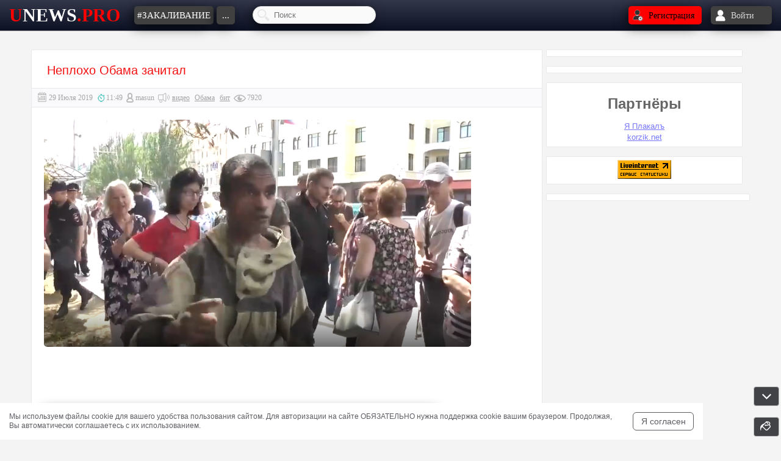

--- FILE ---
content_type: text/html; charset=UTF-8
request_url: https://unews.pro/news/97606/
body_size: 17912
content:
<!-- Формируем HTML документ -->
<!DOCTYPE HTML>
<html lang="ru">
<head>
<!-- Yandex.RTB -->
<script>window.yaContextCb=window.yaContextCb||[]</script>
<script src="https://yandex.ru/ads/system/context.js" async></script>
<script src="https://cdn.adfinity.pro/code/unews.pro/adfinity.js" async></script>
<!-- Прописываем мета-теги -->
<meta name = 'robots' content = 'max-image-preview: large'>
<link rel='alternate' type='application/rss+xml' title='RSS' href='https://unews.pro/xml/rss.xml' />
<meta name="google-site-verification" content="YL0xeMiaEOGVInukb8iHo_VsjUcHatsmTORx6mlguIw" />
<meta http-equiv="Content-Type" content="text/html; charset=UTF-8" />
<meta name='yandex-verification' content='4b429b20990144c3' />
<meta name="cypr-verification" content="94a528584d7c956a09986dd4c7d79a81"/>

 <!-- Отдельно пропишем мета-теги если используется мобильное устройство -->
<meta name="viewport" content="width=device-width, initial-scale=1.0"/>
<meta content='true' name='HandheldFriendly'/>
<meta content='width' name='MobileOptimized'/>
<meta content='yes' name='apple-mobile-web-app-capable'/>
<!-- /Мета-теги -->


<title>Неплохо Обама зачитал</title>
<meta name="twitter:card" content="summary_large_image">
<meta name="twitter:site" content="@TweetUrod">
<meta name="twitter:creator" content="@TweetUrod">
<meta name="twitter:title" content="Неплохо Обама зачитал">
<meta name="description" content=" "/>
<meta name="twitter:description" content=" ">
<meta name="twitter:image:src" content="https://unews.pro/insert/20190729/Unews20190729Zachitl.png">
<meta property="og:locale" content="ru_RU"/>
<meta property="og:type" content="article"/>
<meta property="og:title" content="Неплохо Обама зачитал"/>
<meta property="og:description" content=" "/>
<meta property="og:image" content="https://unews.pro/insert/20190729/Unews20190729Zachitl.png"/>
<meta property="og:url" content="https://unews.pro/news/97606/"/>
<meta property="og:site_name" content="Unews.Pro"/>

<link rel="icon" href="/favicon.ico" type="image/x-icon">
<link id="favicon" rel="shortcut icon" href="/favicon.ico" type="image/x-icon">
<!-- Файл стилей -->
   <link rel="stylesheet" type="text/css" href="/css/style.css?121" media="screen" />
  <link rel="stylesheet" type="text/css" href="/css/f-a.min.css?1" media="screen" />
<style>
.smiles-management {
    font-family: Arial, sans-serif;
    max-width: 1000px;
    margin: 0 auto;
}

.tab-content {
    animation: fadeIn 0.3s ease-in-out;
}

@keyframes fadeIn {
    from { opacity: 0; transform: translateY(10px); }
    to { opacity: 1; transform: translateY(0); }
}

.smilesList {
    transition: all 0.3s ease;
}

.smilesList:hover {
    transform: scale(1.05);
    z-index: 10;
}

.whoInfo {
    position: absolute;
    top: -30px;
    left: 50%;
    transform: translateX(-50%);
    background: rgba(0,0,0,0.8);
    color: white;
    padding: 5px 10px;
    border-radius: 3px;
    font-size: 12px;
    white-space: nowrap;
    display: none;
    z-index: 100;
}

.smilesList:hover + .whoInfo {
    display: block;
}

/* Адаптивность */
@media (max-width: 768px) {
    .smiles-tabs {
        display: flex;
        flex-direction: column;
    }
    
    .tab-btn {
        margin-bottom: 5px !important;
        border-radius: 4px !important;
    }
}

.SearchButtonArhive {
    background: url(/images/searchIcon.png) 50% no-repeat;
    padding: 10px;
    outline: 0;
    }
    .buttonArhive {
    background: url(/images/arhiveIcon.png?1) 50% no-repeat;
    padding: 10px;
    outline: 0;
    }
        .online24 {
    background: url(/images/online24Icon.png?2) 50% no-repeat;
    padding: 8px 10px 6px 10px;
    outline: 0;
    }
    .fileUploadIcon {
    	background: url(/images/fileUploadIcon.png) 50% no-repeat;
    padding: 8px 10px 6px 10px;
    outline: 0;
    }
        .chadlaneIcon {
    	background: url(/images/chadlaneIcon.png) 50% no-repeat;
    padding: 8px 13px 6px 13px;
    outline: 0;
    }


.g-recaptcha,
.g-recaptcha div{
    overflow: hidden;
    max-width: 100%;
}
 /*
.g-recaptcha iframe,
body > div[style]:last-of-type{
    transform: scale(0.75);
    transform-origin: left top;
}*/
.buttonCopyFile {
    right: 5px;
    z-index: 1;
    cursor: pointer;
    height: 30px;
    width: 30px;
    background: rgba(0,0,0,.5) url(/images/screpkaSm.png) 50% 50% no-repeat;
    top: 5px;
    position: absolute;
    border-radius: 50%;
    will-change: opacity;
}

.bodyChat {
background: #f4f4f4;
}

.bodyChatChange {
background: #f3e4c3;
}

.ratingBody {
font-size: 13px; background: linear-gradient(to bottom,#222 0,#45484d 100%); box-shadow: inset 0 1px 1px rgb(0 0 0 / 50%), 0 1px 0 rgb(255 255 255 / 40%);border-radius: 4px; padding: 0 3px 2px 3px;
}
/*.blinkBody {
  animation-name: blink;
  animation-timing-function: linear;
  animation-duration: 1.5s;
  animation-iteration-count: infinite;
  background-color: red;
  }
  @keyframes blink {
  50% {
    opacity: 0.3;
      ;
  }
} */
@font-face {
 font-family: "Capture";
  src: url("/watermark/Capture.ttf") format("opentype");         /* Древние Safari, iOS, Android */
  font-weight: bold;
  font-style: normal;
}
@font-face {
 font-family: "EchoRevival";
  src: url("/watermark/EchoRevival.ttf") format("opentype");         /* Древние Safari, iOS, Android */
  font-weight: bold;
  font-style: normal;
}
@font-face {
 font-family: "RussianSuvenir";
  src: url("/watermark/RussianSuvenir.ttf") format("opentype");         /* Древние Safari, iOS, Android */
  font-weight: bold;
  font-style: normal;
}
@font-face {
 font-family: "GamesDaymarius";
  src: url("/watermark/GamesDaymarius.ttf") format("opentype");         /* Древние Safari, iOS, Android */
  font-weight: bold;
  font-style: normal;
}
@font-face {
 font-family: "Gambler";
  src: url("/watermark/Gambler.ttf") format("opentype");         /* Древние Safari, iOS, Android */
  font-weight: bold;
  font-style: normal;
}
@font-face {
 font-family: "Campus";
  src: url("/watermark/Campus.ttf") format("opentype");         /* Древние Safari, iOS, Android */
  font-weight: bold;
  font-style: normal;
}
@font-face {
 font-family: "Fanatika";
  src: url("/watermark/Fanatika.ttf") format("opentype");         /* Древние Safari, iOS, Android */
  font-weight: bold;
  font-style: normal;
}
@font-face {
  font-family: 'FontAwesome';
  src: url('/css/fonts/fontawesome-webfont.eot?v=4.7.0');
  src: url('/css/fonts/fontawesome-webfont.eot?#iefix&v=4.7.0') format('embedded-opentype'), url('/css/fonts/fontawesome-webfont.woff2?v=4.7.0') format('woff2'), url('/css/fonts/fontawesome-webfont.woff?v=4.7.0') format('woff'), url('/css/fonts/fontawesome-webfont.ttf?v=4.7.0') format('truetype'), url('/css/fonts/fontawesome-webfont.svg?v=4.7.0#fontawesomeregular') format('svg');
  font-weight: normal;
  font-style: normal;
}
 @font-face {
  font-family: 'Andantinoscript';
  src: url('/css/fonts/Andantinoscript.eot');                                    /* IE9 Compat Modes */
  src: url('/css/fonts/Andantinoscript.eot?#iefix') format('embedded-opentype'), /* IE6-IE8 */
       url('/css/fonts/Andantinoscript.woff2') format('woff2'),                  /* Новейшие браузеры */
       url('/css/fonts/Andantinoscript.woff') format('woff'),                    /* Новые браузеры и IE9+ */
       url('/css/fonts/Andantinoscript.ttf')  format('truetype'),                /* Старые Safari, Android, iOS */
       url('/css/fonts/Andantinoscript.svg#svgFontName') format('svg');          /* Древние Safari, iOS, Android */
  font-weight: normal;
  font-style: normal;
}
 @font-face {
  font-family: 'B52 Regular';
  src: url('/css/fonts/B52.eot');                                    /* IE9 Compat Modes */
  src: url('/css/fonts/B52.eot?#iefix') format('embedded-opentype'), /* IE6-IE8 */
       url('/css/fonts/B52.woff') format('woff'),                    /* Новые браузеры и IE9+ */
       url('/css/fonts/B52.ttf')  format('truetype'),                /* Старые Safari, Android, iOS */
       url('/css/fonts/B52.svg#svgFontName') format('svg');          /* Древние Safari, iOS, Android */
  font-weight: normal;
  font-style: normal;
}
.newLoader {font-family:FontAwesome;font-size:48px;font-style:normal;}
.newLoader:before {content:"\f110";}
 @font-face {
  font-family: 'Andantinoscript';
  src: url('/css/fonts/Roboto-Bold.eot');                                    /* IE9 Compat Modes */
  src: url('/css/fonts/Roboto-Bold.eot?#iefix') format('embedded-opentype'), /* IE6-IE8 */
       url('/css/fonts/Roboto-Bold.woff2') format('woff2'),                  /* Новейшие браузеры */
       url('/css/fonts/Roboto-Bold.woff') format('woff'),                    /* Новые браузеры и IE9+ */
       url('/css/fonts/Roboto-Bold.ttf')  format('truetype'),                /* Старые Safari, Android, iOS */
       url('/css/fonts/Roboto-Bold.svg#svgFontName') format('svg');          /* Древние Safari, iOS, Android */
  font-weight: bold;
  font-style: normal;
}
.newLoader {font-family:FontAwesome;font-size:48px;font-style:normal;}
.newLoader:before {content:"\f110";}

.fa-body {
display: inline-block;
    padding: 8px 12px;
    font-size: 1em;
    font-weight: 700;
    line-height: 1.428571429;
    text-align: center;
    white-space: nowrap;
    vertical-align: middle;
    color: #fff;
    cursor: pointer;
    border: 1px solid transparent;
    -webkit-user-select: none;
    -moz-user-select: none;
    -ms-user-select: none;
    -o-user-select: none;
    user-select: none;
    letter-spacing: 1.2px;
    text-transform: uppercase;
    border-radius: 2px;
    background-color: #34495e !important;
}
/* Стили для появляющейся картинки */
.spin-image {
    position: fixed !important;
    top: 50% !important;
    left: -300px !important;
    width: 300px !important;
    height: 95px !important;
    transform: translate(-50%, -50%) rotate(-180deg) !important;
    z-index: 2147483647 !important;
    pointer-events: none !important;
    opacity: 0 !important;
    transition: all 0.8s cubic-bezier(0.68, -0.55, 0.265, 1.55) !important;
    filter: drop-shadow(0 5px 15px rgba(0,0,0,0.5)) !important;
}

.spin-image.visible {
    opacity: 1 !important;
    left: 50% !important;
    width: 300px !important;
    height: 95px !important;
    transform: translate(-50%, -50%) rotate(0deg) !important;
}

.spin-image.hiding {
    left: calc(100% + 300px) !important;
    width: 100px !important;
    height: 100px !important;
    transform: translate(-50%, -50%) rotate(180deg) !important;
    opacity: 0 !important;
}

/* Остальные стили без изменений */
.spin-container {
    animation: spin-steps 4s linear forwards !important;
    transform-origin: center center !important;
    will-change: transform;
    backface-visibility: hidden;
    transform: translateZ(0);
}

@keyframes spin-steps {
    0% { transform: rotate(0deg) scale(1) translateZ(0); }
    5% { transform: rotate(54deg) scale(0.995) translateZ(0); }
    10% { transform: rotate(108deg) scale(0.99) translateZ(0); }
    15% { transform: rotate(162deg) scale(0.985) translateZ(0); }
    20% { transform: rotate(216deg) scale(0.98) translateZ(0); }
    25% { transform: rotate(270deg) scale(0.977) translateZ(0); }
    30% { transform: rotate(324deg) scale(0.974) translateZ(0); }
    35% { transform: rotate(378deg) scale(0.972) translateZ(0); }
    40% { transform: rotate(432deg) scale(0.97) translateZ(0); }
    45% { transform: rotate(486deg) scale(0.972) translateZ(0); }
    50% { transform: rotate(540deg) scale(0.974) translateZ(0); }
    55% { transform: rotate(594deg) scale(0.977) translateZ(0); }
    60% { transform: rotate(648deg) scale(0.98) translateZ(0); }
    65% { transform: rotate(702deg) scale(0.985) translateZ(0); }
    70% { transform: rotate(756deg) scale(0.99) translateZ(0); }
    75% { transform: rotate(810deg) scale(0.995) translateZ(0); }
    80% { transform: rotate(864deg) scale(0.998) translateZ(0); }
    85% { transform: rotate(918deg) scale(0.999) translateZ(0); }
    90% { transform: rotate(972deg) scale(1) translateZ(0); }
    95% { transform: rotate(1026deg) scale(1) translateZ(0); }
    100% { transform: rotate(1080deg) scale(1) translateZ(0); }
}

.body-spin-blur {
    filter: blur(5px) !important;
}

.body-no-scroll {
    overflow: hidden !important;
    position: fixed !important;
    width: 100% !important;
}
 </style>
<!-- /Файл стилей -->
 <link rel="stylesheet" id="switcher-id" href="">
<!-- Библиотека jQuery -->
<script src="/js/jquery.js"></script>
<!-- /Библиотека jQuery -->

<script>
let style = localStorage.getItem('style');
if (style == null) {
    setTheme('light');
} else {
    setTheme(style);
}
function setTheme(theme) {

  if (theme == 'grey') {
    $('#switcher-id').attr('href', '/css/themes/grey.css?42');
         jQuery(document).ready(function(){ $('[data-theme]').html('');
    $('[data-theme="grey"]').html('&#10004'); });
  }
  if (theme == 'light') {
    jQuery(document).ready(function(){ $('[data-theme]').html('');
    $('[data-theme="light"]').html('&#10004').css('color','black'); });
    $('#switcher-id').attr('href', '/css/themes/light.css?17');
        }
  if (theme == 'dark') {
    jQuery(document).ready(function(){ $('[data-theme]').html('');
    $('[data-theme="dark"]').html('&#10004'); });
    $('#switcher-id').attr('href', '/css/themes/dark.css?36');
        }

  localStorage.setItem('style', theme);
  let style = localStorage.getItem('style');

  }
</script>
<script src='https://www.google.com/recaptcha/api.js' async defer></script><script src="//vk.com/js/api/openapi.js?116"></script> <!--<script src="/js/snowstorm.js?3" type="text/javascript"></script>-->

 <link rel="manifest" href="/manifest.json">
 <!-- Иконка для Apple -->
<link rel="apple-touch-icon" href="/images/icon-152x152.png">
<!-- Статус-бар в iOS -->
<meta name="apple-mobile-web-app-status-bar-style" content="black-translucent">
<!-- Заголовок приложения в iOS -->
<meta name="apple-mobile-web-app-title" content="UNEWS.PRO">
<!-- Возможность запуска в полноэкранном режиме на iOS -->
<meta name="apple-mobile-web-app-capable" content="yes">
<script>
  // АВТОМАТИЧЕСКОЕ ОТКЛЮЧЕНИЕ SERVICE WORKER ПРИ КАЖДОЙ ЗАГРУЗКЕ
if ('serviceWorker' in navigator) {
    // Немедленно отключаем все существующие Service Workers
    navigator.serviceWorker.getRegistrations().then(registrations => {
        registrations.forEach(registration => {
            console.log('Auto-unregistering Service Worker:', registration.scope);
            registration.unregister();
        });
    });
    
    // Блокируем любые попытки регистрации новых
    navigator.serviceWorker.register = function() {
        console.warn('Service Worker registration blocked');
        return Promise.reject(new Error('Service Workers are disabled'));
    };
}
 /* // Проверяем, поддерживает ли браузер Service Workers
if ('serviceWorker' in navigator) {
  window.addEventListener('load', function() {
    // Регистрируем сервис-воркер
    navigator.serviceWorker.register('/sw.js')
      .then(function(registration) {
        // Регистрация успешна
        console.log('ServiceWorker registration successful with scope: ', registration.scope);
      })
      .catch(function(error) {
        // Регистрация не удалась
        console.log('ServiceWorker registration failed: ', error);
      });
  });
}*/
</script>

</head>

<!-- Тело страницы -->
<body id="body"  class="bodyChat cbp-spmenu-push" onload="L.create()">

<div class="newModal">
<div style="position: relative;"><div title="Закрыть список уведомлений" onclick="$('.newModal').fadeOut(500);$('.contentModal').html('');$('#notifNaviButton').html('');" style="cursor:pointer; position: absolute; top: 5px; right: 10px; font-weight: bold; font-size: 18px;border: 1px solid var(--newsContent-color);padding: 0 5px;border-radius: 4px;">X</div></div>
<div id="notifNaviButton"> </div>
<div style="position: relative;"><div class="infoBlock" id="popupModal" style="top:-35px;"><div class="BodyInfoBlock" id="infoPopupList" style="text-align:left;"></div></div></div>
<div class="contentModal"></div>
</div>

    <h1 style="visibility: hidden;height:0px;margin:0px;">Неплохо Обама зачитал</h1>
    <div id="fullSite" style="display:block;">
<!-- Настройка переменных для JS -->

<script> var newsIDJS = '97606'; var sessID = '0';
var act = 'news';var mobileDevice = '0';var comID = "0";var comIDChat = "0"; var newNewsID = "0";
</script>
   <!-- /Настройка переменных для JS -->
<!-- Модальное окно -->
 <div class="popup__overlay" id="modal">
 <span class="popup__close DelButton" style="top: 75px; padding: 4px" title="Также можно закрывать при помощи клавиши ESC"></span>
    <div class="popup" id="okno"></div>
</div>
<!-- /Модальное окно -->
<div id="notifSound"></div>


<div style="margin:0;padding:0;height:0px;">
<!--LiveInternet counter--><script>
new Image().src = "//counter.yadro.ru/hit?r"+
escape(document.referrer)+((typeof(screen)=="undefined")?"":
";s"+screen.width+"*"+screen.height+"*"+(screen.colorDepth?
screen.colorDepth:screen.pixelDepth))+";u"+escape(document.URL)+
";h"+escape(document.title.substring(0,150))+
";"+Math.random();</script><!--/LiveInternet--></div>
  <!-- тулбар -->
  <div class="toolbarBox"><div class="rowTB">
  <!-- Логотип -->
  <div class="colTB" style="-webkit-box-pack: start;-ms-flex-pack: start;justify-content: flex-start; max-width: 220px;" data-box="1">
    <div class="siteLogo display_inline " onclick="window.open('/', '_self')" title="На главную"><span class="sL1">U</span><span class="sL2">NEWS</span><span class="sL1">.PRO</span></div>
    </div>
  <!-- ///Логотип -->

  <div class="colTB"  style="-webkit-box-pack: center;-ms-flex-pack: center;justify-content: center;" data-box="2">
     <!-- Меню для тулбара -->
       	 <div id="tagsAll" data-tags="закаливание,Фанил Сарваров,Игорь Синяк,Ганвест,дебил" style="padding: 0; margin: 0;width: 0; height: 0;"></div>
  <div class="bottonTB display_inline tag1" style="max-width: 120px;line-height: 70px;">
    <!--<div class="bgTB display_inline" id="tagsNew" style="width: auto; max-width: 120px; padding: 0 5px 0 5px;text-transform: uppercase;white-space: nowrap;overflow: hidden;text-overflow: ellipsis;">#закаливание</div>-->
    <a href="/tag/%D0%B7%D0%B0%D0%BA%D0%B0%D0%BB%D0%B8%D0%B2%D0%B0%D0%BD%D0%B8%D0%B5/" id="tagsNew" class="bgTB display_inline" style="color: #fff; text-decoration: none; width: auto; max-width: 120px; padding: 0 5px 0 5px;text-transform: uppercase;white-space: nowrap;overflow: hidden;text-overflow: ellipsis;" title="закаливание" target="_blank">
    #закаливание</a>
  </div>
   <!-- ////Меню для тулбара -->

  <div class="display_inline" style="position:relative;" id="menuButtonTree">
  <div class="bottonTB display_inline">
  <div class="bgTB" style="margin-top:10px;"  data-trigger="leftSlide" data-idClick="showSiteMenu">...</div>
 <!-- <div id="dropDownMenu" class="dropDownMenu">
   Выпадающее меню

  </div> -->
  </div>

  <!-- Поиск в тулбаре -->
  <div class="searchTop display_inline" data-menutop="5" style="width: 200px; height:50px; position:relative;">
  <input type="text" name="searchTextNews2" data-ret="returnNewsSearch2" data-id="searchtextnews" id="searchTextNews2" class="SearchButton" style="margin-left:10px;" placeholder="Поиск" autocomplete="off">
  <div id="returnNewsSearch2" class="userSearchReturn" style="left:0;top:43px;width:215px;overflow-y: visible;max-height: 350px;line-height: 16px;border-radius: 5px;"></div>
  </div>
  <!-- ////Поиск в тулбаре -->

  </div>

   <div class="colTB" id="rowTB"  style="-webkit-box-pack: end;-ms-flex-pack: end;justify-content: flex-end">
        <!-- Иконки уведомлений, входа, выхода и т.д.-->
     

      <div class="regButton" style="" onclick="window.open('/register', '_self')" title='Регистрация'><div class="regIcon display_inline"></div><div class="display_inline">Регистрация</div></div>
   <div class="popup__toggle exitButton" onclick="load_enter();" title='Войти на сайт'><div class="enterIcon display_inline"></div><div class="display_inline">Войти</div></div>

      <!-- /Иконки уведомлений, входа, выхода и т.д.-->
   </div>
    <div class="toolbarBoxNotif"></div>

        <!-- Всплывающий список пользователей онлайн -->
        <div class="infoBlock" id="blockChatList" ><div class="BodyInfoBlock" id="infoChatList" style="text-align:left;"></div></div>
        <!-- /Всплывающий список пользователей онлайн -->
 </div></div>
 <!-- ///тулбар -->
 
       <!-- Выезжающие меню -->

       <nav class="cbp-spmenu cbp-spmenu-vertical-min cbp-spmenu-left" id="showSiteMenu" data-active="0">
			 <h2>Меню сайта</h2>
            <div onclick="window.open('/', '_self')" class="dropDownMenuButton mainButton">ГЛАВНАЯ</div>
       <!-- Поиск в выпадающем меню  -->
  <div class="searchDrop dropDownMenuButton" data-menutop="5" style="position:relative;">
  <input type="text" name="searchTextNews1" data-ret="returnNewsSearch1" data-id="searchtextnews" id="searchTextNews1" class="SearchButton" placeholder="Поиск" autocomplete="off" style="margin: 0;">
  <div id="returnNewsSearch1" class="userSearchReturn" style="left:0;top:40px;width:210px;overflow-y: visible;max-height: 350px;line-height: 16px;border-radius: 5px;"></div>
  </div>
  <!-- ///Поиск в выпадающем меню -->
   <a href="/tag/%D0%B7%D0%B0%D0%BA%D0%B0%D0%BB%D0%B8%D0%B2%D0%B0%D0%BD%D0%B8%D0%B5" class="tag2 dropDownMenuButton" style="text-transform: uppercase; text-decoration: none;" title="закаливание" target="_blank">
    #закаливание</a>
  <!--<div onclick="window.open('/tag/%D0%B7%D0%B0%D0%BA%D0%B0%D0%BB%D0%B8%D0%B2%D0%B0%D0%BD%D0%B8%D0%B5/', '_blank')" class="tag2 dropDownMenuButton" style="text-transform: uppercase;" title="закаливание">#закаливание</div>-->
  <!-- /// Выпадающее меню -->
<a href="/tag/текст/" class="dropDownMenuButton" style="text-transform: uppercase; text-decoration: none;" title="Текст" target="_blank">
    #Текст
</a>
<a href="/tag/видео/" class="dropDownMenuButton" style="text-transform: uppercase; text-decoration: none;" title="Видео" target="_blank">
    #Видео
</a> 
 <div id="drtagsAll"><a href='/tag/%D0%A4%D0%B0%D0%BD%D0%B8%D0%BB+%D0%A1%D0%B0%D1%80%D0%B2%D0%B0%D1%80%D0%BE%D0%B2/' class="dropDownMenuButton" style="text-transform: uppercase; text-decoration: none;" title="Фанил Сарваров" target="_blank">
    #Фанил Сарваров
</a><a href='/tag/%D0%98%D0%B3%D0%BE%D1%80%D1%8C+%D0%A1%D0%B8%D0%BD%D1%8F%D0%BA/' class="dropDownMenuButton" style="text-transform: uppercase; text-decoration: none;" title="Игорь Синяк" target="_blank">
    #Игорь Синяк
</a><a href='/tag/%D0%93%D0%B0%D0%BD%D0%B2%D0%B5%D1%81%D1%82/' class="dropDownMenuButton" style="text-transform: uppercase; text-decoration: none;" title="Ганвест" target="_blank">
    #Ганвест
</a><a href='/tag/%D0%B4%D0%B5%D0%B1%D0%B8%D0%BB/' class="dropDownMenuButton" style="text-transform: uppercase; text-decoration: none;" title="дебил" target="_blank">
    #дебил
</a></div>
 </div>
       </nav>

<nav class="cbp-spmenu cbp-spmenu-vertical-min cbp-spmenu-left" id="showFolderMenu" data-active="0">
			 <h2>Список папок</h2>
			 <div id="folders"></div>
			 </nav>

       <nav class="cbp-spmenu cbp-spmenu-vertical-min cbp-spmenu-left" id="aktNewsShow" data-active="0" onmouseout="clearActive('newAktivCom')">
			 <h2>Активные новости</h2>
            <div id="muz"></div>
            <div id="com_list"></div>
       </nav>

      <nav class="cbp-spmenu cbp-spmenu-vertical-min cbp-spmenu-left" id="newNewsShow" data-active="0" onmouseout="clearActive('newNewsCount')">
			 <h2>Лента unews.pro</h2>
            <div id="newsList"></div>
       </nav>

           <nav class="cbp-spmenu cbp-spmenu-vertical-min cbp-spmenu-left" id="newChatComShow" data-active="0" onmouseout="clearActive('newChatCom')">
			 <h2>Новые комментарии</h2>
            <div id="newChatList"></div>
       </nav>

      <nav class="cbp-spmenu cbp-spmenu-vertical-min cbp-spmenu-left" data-active="0" id="topNewsShow">
      <div class="divH2">Топ 5 новостей </div><div class="divH2" style="font-size: 1.0em;margin-bottom:10px;">за <span id="topListHeader"></span></div><div id="ListButton">
      <div style="padding-left: 10px;">
      <div id="ButtonTop1" class="display_inline top" data-load="1" style="cursor:pointer;" onclick="loadTOP('1')">День</div>
      &nbsp;|&nbsp;
      <div id="ButtonTop2" class="display_inline top" data-load="2" style="cursor:pointer;" onclick="loadTOP('2')">Неделя</div>
      &nbsp;|&nbsp;
      <div id="ButtonTop3" class="display_inline top" data-load="3" style="cursor:pointer;" onclick="loadTOP('3')">Месяц</div>
      &nbsp;|&nbsp;
      <div id="ButtonTop4" class="display_inline top" data-load="4" style="cursor:pointer;" onclick="loadTOP('4')">Год</div>
      </div><br /></div><div id="ListNews"></div>
      </nav>
            <!-- /Выезжающие меню -->

<!-- Структура страницы -->
<div class="logo_style">
<div class="all_content" id="all_content">
<a href="#footerScroll" id="click_scrollfooterScroll" title="Вниз">
<!-- Кнопка вниз -->
<div class="in_top" id="inTops" style="display:block;bottom: 55px;">
<div class="b_bit" style="border: 1px solid #bdbdbd;"><div class="buttonInTap" id="buttonIns"></div><div class="stlText"></div></div>
</div>
<!-- ////Кнопка вниз -->
</a>

<!-- Кнопка вверх -->
<div class="in_top" id="inTop" style="bottom: 90px;">
<div class="b_bit" style="border: 1px solid #bdbdbd;"><div class="buttonInTop" id="buttonIn"></div><div id="stl_text" class="stlText"></div></div>
</div>
<!-- ////Кнопка вверх -->


<style>
#themesIn {
	height: 20px;
    display: inline-block;
    width: 25px;
    vertical-align: middle;
    background-repeat: no-repeat;
background-image: url(/images/themes.png);
}
.btnThemes {
 width: 25px;
 height: 25px;
 border-radius: 50%;
 vertical-align: top;
 line-height: 25px;
}

#themesShow {
bottom: 5px;right: 55px;
width: 100px;
display: none;vertical-align: middle;
}

.b_theme {
 background-color: rgb(92 94 96 / 90%);
width: 100px;
 border: 1px solid #bdbdbd;
    padding-left: 5px;
    height: 30px;
    border-radius: 4px;
    line-height: 30px;
}
.theme-switches {
  padding-top: 2px;
}

</style>
<script>
    $(function(){
      $('#themes').click(function(){
      	if($('#themesShow').css('display') == 'none'){$('#themesShow').slideDown('1000');}else{
         $('#themesShow').slideUp('1000');
         }
      });
    });
    </script>
<div class="in_top" id="themesShow">
<div class="b_theme">
  <div class="theme-switches">
             <div data-theme="dark" class="switch btnThemes display_inline" id="switch-3" style="background-color: #000;"></div>&nbsp;&nbsp;
            <div data-theme="grey" class="switch btnThemes display_inline" id="switch-1" style="background-color: #26292e;"></div>&nbsp;&nbsp;
            <div data-theme="light" class="switch btnThemes display_inline" id="switch-2" style="background-color: #f4f4f4;"></div>
        </div>
</div>
</div>
    <!-- Кнопка темы -->
<div class="in_top" id="themes" style="bottom: 5px;display: block;">
<div class="b_bit" style="border: 1px solid #bdbdbd;"><div id="themesIn"></div></div>
</div>
<!-- ////Кнопка вверх -->



<!--<div class="tbscrollDown display_none" id="scrollDown" style="z-index:5;">
 <a href="#footerScroll" id="click_scrollfooterScroll" title="Вниз"><img src="/images/up.png"  alt="Вниз"  title="Вниз" style="width:55px; height:55px; transform: rotate(180deg); opacity:1;"></a>
 </div> -->
 <!-- /Кнопка вниз -->

<div id="content" class="container airSticky__stop-block">
<table class="tableBody">
<tr><td class="leftColumnBody">

<!-- Ссылки в шаблоне -->
   <!-- /Ссылки в шаблоне -->
<!--<script type="text/javascript">
function locs(){
document.location.href="/technicalWork/";
}
setTimeout("locs()", 5);
</script>        -->

 <noscript><b style="color:red;font-size:17px;">Внимание! У вас отключен javaScript в браузере. Для полноценной работы сайта, вам необходимо включить поддержку!</b></noscript>
  	<script>
  	var MsgID = '0';
    var afterDiez = location.hash.slice(1);
    if(afterDiez  != ''){
   	if (afterDiez.indexOf("msg")!=-1 || afterDiez.indexOf("quote")!=-1) {
    var num = parseInt(afterDiez.replace(/\D+/g,""));
    var MsgID = num;
    }
    }
   </script>        


    <!-- Основной блок новости -->
        <div class="BodyNewsStyle" style="min-height: 300px;" data-idnews="97606">
    <!-- Заголовок новости -->
    <div class="headerNews" style="font-weight:400;">
    <h3 style="visibility: hidden;height:0px;margin:0px;">Неплохо Обама зачитал</h3>
        <span id="spinButton" style="cursor: pointer;">Неплохо Обама зачитал</span>
        </div>
    <!-- /Заголовок новости -->

     <!-- Информационный блок -->
     <div class="infoNewsBlock">
          <div class="datePubNews">29 Июля 2019</div>&nbsp;
     <div class="timeNews">11:49</div>&nbsp;
     <div class="authorNews">masun</div>&nbsp; <div class="tagsNews"><a class="s19" href="/tag/%D0%B2%D0%B8%D0%B4%D0%B5%D0%BE/" target="_blank">видео</a><a class="s19" href="/tag/%D0%9E%D0%B1%D0%B0%D0%BC%D0%B0/" target="_blank">Обама</a><a class="s19" href="/tag/%D0%B1%D0%B8%D1%82/" target="_blank">бит</a></div>&nbsp;
     <div class="Newsview" id="countViews97606">7920</div>
          </div>
     <!-- /Информационный блок -->


    <div class="BodyNewsStyleTemp">
      
     <!-- Если рандомная новость -->
     <!-- /Если рандомная новость -->


     <!-- Блок с контентом новости -->

     <div class="NewsContent">
     <!-- Анонс новости -->
                          <div class="imgBB" style="max-width: 700px;position: relative;"><a href="https&#58;//unews&#46;pro/insert/20190729/Unews20190729Zachitl&#46;png" data-img="iLoad|Неплохо Обама зачитал"><img src="https&#58;//unews&#46;pro/insert/20190729/Unews20190729Zachitl&#46;png"  alt="Неплохо Обама зачитал" class="ImageShow"/></a></div><br />
        

          <div style="height:30px;"></div>
     <div id="newsLoad18917057" style="max-width: 700px;"><!-- Yandex.RTB R-A-583418-11 -->
<div id="yandex_rtb_R-A-583418-11"></div>
<script>window.yaContextCb.push(()=>{
  Ya.Context.AdvManager.render({
    renderTo: 'yandex_rtb_R-A-583418-11',
    blockId: 'R-A-583418-11'
  })
})</script></div><br />&nbsp;<br /><div  id="video7033255" style="max-width: 650px; cursor:pointer;position:relative;text-align:center;background:#000;" class="ImageShow  ImageShowShadow"><div style="display: none;" id="buttonVideo7033255"><div class="buttonForVideo display_inline" style="background: rgba(0,0,0,.5) url(/images/share.png) 50% 50% no-repeat;top: 5px;" title="Скопировать ссылку на видео" id="Bcopy7033255" onclick="showCopy('copyresl7033255','7033255'); CopyToClipboard('copy7033255'); "></div>
         <div id="copyresl7033255" class="copyresl">Скопировано</div>
         <div class="buttonForVideo display_inline" title="Остановить видео" style="top: 60px;" id="stop7033255" onclick="playFile(7033255,'video')"></div></div>
         <div class="copyInfo" id="copy7033255" style="margin-bottom:20px;"></div>
         <div id="progress7033255" class="page_gif_progress_icon" style="display: none;"><div class="load"><hr/><hr/><hr/><hr/></div></div>
         <div class="post_doc_thumb_label">
         <span class="post_doc_thumb_label_content" data-size="0"><span style="color: #fff;">&laquo;Обама зачитал&raquo;</span></span>
         <span class="post_doc_thumb_label_content">
         <span class="divider"></span>vk</span></div>
         <div id="play7033255" class="page_gif_play_icon" style="z-index: 1;" onclick="playFile(7033255,'video')"></div>
         <img src="https://sun9-19.userapi.com/c854416/v854416588/a8ee9/oJpeNVSNt0w.jpg" id="videoIMG7033255" alt="POSTER" style="max-width: 100%;width: auto;max-height: 356.3px;" class="ImageShow"/><div class="embed-responsive mobileVideo" id="showIframe7033255" style="display:none;">
         <iframe src="https://unews.pro/includes/iframe.php" class="embed-responsive-item" id="videoIFRAME7033255" style="border-width:0px;" width="700" height="356" allow="autoplay" allowfullscreen></iframe>
         </div></div>     

       </div><!-- /Блок с контентом новости -->

            </div><!-- /Основной блок новости -->


      <div class="bgBottom">
      <div class="NewsBottomBorder" id="97606" data-trigger="updInfo" data-news="97606" data-type="news">
      <!-- Если есть продолжение новости - даем ссылку на неё -->
             </div><!-- /NewsBottomBorder -->
       </div>

</div> <!-- /BodyNewsStyle -->

<div class="moreNewsText"> Понравилась новость - смело поделись ею в любимой соц. сети</div>
    <div class="moreNewsBorder" style="margin-bottom:10px;"> </div>
    <link rel="stylesheet" href="/css/social-likes_classic.css">
    <script src="/js/social-likes.min.js?1"></script>
    <center>
    <div class="social-likes" data-counters="no">
	<div class="facebook" title="Поделиться ссылкой на Фейсбуке"></div>
	<div class="twitter" title="Поделиться ссылкой в Твиттере"></div>
	<div class="mailru" title="Поделиться ссылкой в Моём мире"></div>
	<div class="vkontakte" title="Поделиться ссылкой во Вконтакте"></div>
	<div class="odnoklassniki" title="Поделиться ссылкой в Одноклассниках"></div>
    </div>
    </center>
    <!--<div class="moreNewsBorder" style="margin-bottom:10px;margin-top:10px;"> </div>-->      <div class="moreNewsText">Новости по тегам</div>
      <div class="moreNewsBorder" style="margin-bottom:10px;"></div>
      <div class="parent"><div class="parentBody">
             <!--<div class="child" onclick="window.open('/news/148167/', '_blank')" ><div style="background-image: url(https://unews.pro/insert/20260112/tr_Unews20260112bhhuxnr5_s0f0d25m0_720x1280.jpg); height: 200px;" class="childImg"></div><div class="tagS boxInfoN" onclick="window.open('/news/148167/', '_blank')" style="cursor:pointer;">Сжечь ведьму?</div></div>-->
       <div class="childPop" onclick="window.open('/news/148167/', '_blank')">
        <div class="display_inline popImg childImg"  style="background-image: url(https://unews.pro/insert/20260112/tr_Unews20260112bhhuxnr5_s0f0d25m0_720x1280.jpg);background-size: cover;"></div>
        <div class="display_inline popText">Сжечь ведьму?</div>
       </div>
              <!--<div class="child" onclick="window.open('/news/148177/', '_blank')" ><div style="background-image: url(https://unews.pro/insert/20260113/tr_Unews20260113om.jpg); height: 200px;" class="childImg"></div><div class="tagS boxInfoN" onclick="window.open('/news/148177/', '_blank')" style="cursor:pointer;">Омич выстрелил в лицо мужчине, пока стоял в пробке на мосту у Телецентра</div></div>-->
       <div class="childPop" onclick="window.open('/news/148177/', '_blank')">
        <div class="display_inline popImg childImg"  style="background-image: url(https://unews.pro/insert/20260113/tr_Unews20260113om.jpg);background-size: cover;"></div>
        <div class="display_inline popText">Омич выстрелил в лицо мужчине, пока стоял в пробке на мосту у Телецентра</div>
       </div>
              <!--<div class="child" onclick="window.open('/news/148231/', '_blank')" ><div style="background-image: url(https://unews.pro/insert/20260114/tr_Unews20260114 proekt.jpg); height: 200px;" class="childImg"></div><div class="tagS boxInfoN" onclick="window.open('/news/148231/', '_blank')" style="cursor:pointer;">В Перми школьника спасали из проруби.</div></div>-->
       <div class="childPop" onclick="window.open('/news/148231/', '_blank')">
        <div class="display_inline popImg childImg"  style="background-image: url(https://unews.pro/insert/20260114/tr_Unews20260114 proekt.jpg);background-size: cover;"></div>
        <div class="display_inline popText">В Перми школьника спасали из проруби.</div>
       </div>
              </div></div>
        <div style="margin-top:10px;"></div>
            <div class="moreNewsText">Популярные новости</div>
      <div class="moreNewsBorder" style="margin-bottom:10px;"></div>
      <div class="parent"><div class="parentBody">
             <!--<div class="child" onclick="window.open('/news/148183/', '_blank')" ><div style="background-image: url(https://unews.pro/insert/20260113/tr_Unews20260113img_0838.jpg); height: 200px;" class="childImg"></div><div class="tagS boxInfoN" onclick="window.open('/news/148183/', '_blank')" style="cursor:pointer;">Случай с пикапом ВСУ</div></div>-->

       <div class="childPop" onclick="window.open('/news/148183/', '_blank')">
        <div class="display_inline popImg childImg"  style="background-image: url(https://unews.pro/insert/20260113/tr_Unews20260113img_0838.jpg);background-size: cover;"></div>
        <div class="display_inline popText">Случай с пикапом ВСУ</div>
       </div>
              <!--<div class="child" onclick="window.open('/news/148181/', '_blank')" ><div style="background-image: url(https://unews.pro/insert/20260113/Unews202601131588808.jpg); height: 200px;" class="childImg"></div><div class="tagS boxInfoN" onclick="window.open('/news/148181/', '_blank')" style="cursor:pointer;">Как эта порода собак называется?</div></div>-->

       <div class="childPop" onclick="window.open('/news/148181/', '_blank')">
        <div class="display_inline popImg childImg"  style="background-image: url(https://unews.pro/insert/20260113/Unews202601131588808.jpg);background-size: cover;"></div>
        <div class="display_inline popText">Как эта порода собак называется?</div>
       </div>
              <!--<div class="child" onclick="window.open('/news/148185/', '_blank')" ><div style="background-image: url(https://unews.pro/images/pod_cat.jpg); height: 200px;" class="childImg"><div class="podCat">Подробности под катом</div></div><div class="tagS boxInfoN" onclick="window.open('/news/148185/', '_blank')" style="cursor:pointer;">Война с кадровиком</div></div>-->

       <div class="childPop" onclick="window.open('/news/148185/', '_blank')">
        <div class="display_inline popImg childImg"  style="background-image: url(https://unews.pro/images/pod_cat.jpg);background-size: cover;"></div>
        <div class="display_inline popText">Война с кадровиком</div>
       </div>
              </div></div>
        <div style="margin-top:10px;"></div>
         <script>
    var element = document.getElementsByClassName('imgBB');
    for (var i = 0; i < element.length; i++) {
    var n = i+1;
    element[i].innerHTML += '<div class="numberIMG">&nbsp;&nbsp;<b>№: '+n+'</b> &nbsp;&nbsp;Неплохо Обама зачитал</div>';
    }
   </script>
       	 <div class="BodyNewsStyle">
   	 <div id="comments"></div>
     <script>
     VK.init({apiId: 7452461, onlyWidgets: true});
     </script>

     <!-- Put this div tag to the place, where the Comments block will be -->
     <div id="vk_comments" class="newsBlock"></div>
     <script>
     VK.Widgets.Comments("vk_comments", {limit: 10, width: "", attach: "*"});
     </script> <div style="height:20px;"></div>
     </div><div style="height:20px;"></div>
          <div class="s5">Комментарии</div><br><br>
     <div class="BodyNewsStyle comBody" id="comBody">

          <script>var roomID = "0";</script>
      <a href="#comments_end" id="click_scroll" style="display:none;">Добавить комментарий</a>
   <div id="msgList"> <!-- Ссылка для автоскроллинга -->
        <a href="#msg1242507" id="click_scroll1242507"></a>
        <!-- Блок, к которому приведет автоскролл -->
        <div id="msg1242507" class="msgBlockBorderBottom"  data-User="24003">
        
         <!-- Пошла обработка вывода комментария -->
         <div class="commentsBody " data-comid="1242507" data-author="24003">

         <!-- Левый блок с аватаркой и номером комментария -->
         <div class="avatarBlockComm display_inline " >
         <div id="ava1242507" class="avatarImg ">
                <div class="boxInfoRel numberComment">1</div>        <div style="position:relative;"><img src="https://unews.pro/avatars/6ff23efd9134958c55af992a771796f9.jpg" alt="Аватар" class="avatarStyle "  style="cursor: pointer;" title="Упомянуть пользователя в новом комментарии" data-avatar="https://unews.pro/avatars/6ff23efd9134958c55af992a771796f9.jpg" data-userids="24003" data-username="Мордвин"><div class="ic-online ic-onlineMob" id="online1242507" style="display:none" data-online="24003" title="Пользователь онлайн с мобильного"></div></div>
         </div>
                  </div><!-- Закрытие блока с аватаром -->

          <!-- Правый блок с комментарием и всякими примочками -->
          <div class="msgBlock display_inline ">


          <div class="boxInfoRel" style="margin-top:10px;" id="1242507" data-str="70" data-trigger="updInfo" data-news="97606" data-type="com">
                    <b>Мордвин</b>          <span class="s22" title="Сообщение добавлено: 29 июля 2019 г. в 11:52">29 июля в 11:52</span>
          <div data-trigger="showInfo" data-click="1"  data-count="0" data-IDpopup="infoBlock1242507" id="userRating1242507" onclick="LoadVotesList(24003,'infoUser1242507');" class="display_inline s22" style="cursor:pointer;">
          &nbsp;|&nbsp;Рейтинг : <div data-userRating="24003" id="refreshRating1242507" class="display_inline" style="color:#c5c9c7"><span style="color: #c5c9c7;padding-top: 3px;" class="ratingBody">100K+</span></div></div>
                              

                <!-- Кнопка для положительного голосования -->
        <div id="plusButton1242507" class="plus" title="" style="cursor:default;" onclick=""></div>

        <!-- Счетчик положительных голосов -->
        <div data-trigger="showInfo" data-click="1"  data-count="1" data-IDpopup="votesInfo1242507" class="display_inline plusCount" title="Плюсы" id="complus1242507" onclick="SelectVoices(1242507,'plus','com');">1</div>

        &nbsp;
       <!-- Кнопка для отрицательного голосования -->
       <div  id="minusButton1242507" class="minus" title="" style="cursor:default;" onclick=""></div>
       <!-- Счетчик отрицательных голосов -->
       <div data-trigger="showInfo" data-click="1"  data-count="1" data-IDpopup="votesInfo1242507" class="display_inline minusCount" title="Минусы" id="comminus1242507" onclick="SelectVoices(1242507,'minus','com');">1</div>

              <div class="infoBlock" id="votesInfo1242507" >
        <div class="BodyInfoBlock" id="comvotesReturn1242507" >
        </div></div>
                <div class="display_inline" style="position:relative;vertical-align: middle;">
         <div class="linkMsg" onclick="$('#link1242507').fadeIn(500);" title="Нажмите чтобы получить прямую ссылку на комментарий"></div>
         <div id="link1242507" class="infoBlock">
         <div class="BodyInfoBlock">
         Копировать ссылку в буфер:
         <input id="post-shortlink1242507" value="https://unews.pro/news/97606/#msg1242507" style="width:220px; height:12px;">
         <span class="submitbt" id="copy-button1242507" data-clipboard-target="#post-shortlink1242507" onclick="copy('post-shortlink','1242507');">Copy</span>
         <div class="window_close" onclick="$('#link1242507').fadeOut(500);"></div>
         </div></div></div>

                 <!-- Здесь потом сделать кнопки управления для модерации -->
                    <div class="alignUserProfile"><div class="infoBlock" id="infoBlock1242507" >
        <div class="BodyInfoBlock" id="infoUser1242507" >
        </div></div> </div>


          </div><!-- /Блок с информацией о комментарии -->

          <!-- Блок с комментарием -->
          <div id="msgEdit1242507" class="CommentMsgCom">
                    <!--<div class="topMsgCom"></div><div class="leftMsgCom"></div><div class="rightMsgCom"></div><div class="bottomMsgCom"></div>-->
          <div class=" CommentMsgCom display_inline" id="msgText1242507">Кто уголька то науськал дело говорить?</div>
                    </div><!-- /Блок с комментарием -->

          </div> <!-- /Правый блок с комментарием и всякими примочками -->
          <div id="txtAreaReturn1242507" data-id="txtAreaQuote" style="display:none;"></div>
        </div>
        <!-- /Обработка вывода комментария -->
    </div> <!-- Ссылка для автоскроллинга -->
        <a href="#msg1242538" id="click_scroll1242538"></a>
        <!-- Блок, к которому приведет автоскролл -->
        <div id="msg1242538" class="msgBlockBorderBottom"  data-User="26133">
        
         <!-- Пошла обработка вывода комментария -->
         <div class="commentsBody " data-comid="1242538" data-author="26133">

         <!-- Левый блок с аватаркой и номером комментария -->
         <div class="avatarBlockComm display_inline " >
         <div id="ava1242538" class="avatarImg ">
                <div class="boxInfoRel numberComment">2</div>        <div style="position:relative;"><img src="https://unews.pro/images/no_avatar.jpg" alt="Аватар" class="avatarStyle "  style="cursor: pointer;" title="Упомянуть пользователя в новом комментарии" data-avatar="https://unews.pro/images/no_avatar.jpg" data-userids="26133" data-username="mashonka"><div class="ic-online " id="online1242538" style="display:none" data-online="26133" title="Пользователь онлайн с компьютера"></div></div>
         </div>
                  </div><!-- Закрытие блока с аватаром -->

          <!-- Правый блок с комментарием и всякими примочками -->
          <div class="msgBlock display_inline ">


          <div class="boxInfoRel" style="margin-top:10px;" id="1242538" data-str="71" data-trigger="updInfo" data-news="97606" data-type="com">
                    <b>mashonka</b>          <span class="s22" title="Сообщение добавлено: 29 июля 2019 г. в 12:21">29 июля в 12:21</span>
          <div data-trigger="showInfo" data-click="1"  data-count="0" data-IDpopup="infoBlock1242538" id="userRating1242538" onclick="LoadVotesList(26133,'infoUser1242538');" class="display_inline s22" style="cursor:pointer;">
          &nbsp;|&nbsp;Рейтинг : <div data-userRating="26133" id="refreshRating1242538" class="display_inline" style="color:#FF0000">-175</div></div>
                              

                <!-- Кнопка для положительного голосования -->
        <div id="plusButton1242538" class="plus" title="" style="cursor:default;" onclick=""></div>

        <!-- Счетчик положительных голосов -->
        <div data-trigger="showInfo" data-click="1"  data-count="1" data-IDpopup="votesInfo1242538" class="display_inline plusCount" title="Плюсы" id="complus1242538" onclick="SelectVoices(1242538,'plus','com');">0</div>

        &nbsp;
       <!-- Кнопка для отрицательного голосования -->
       <div  id="minusButton1242538" class="minus" title="" style="cursor:default;" onclick=""></div>
       <!-- Счетчик отрицательных голосов -->
       <div data-trigger="showInfo" data-click="1"  data-count="1" data-IDpopup="votesInfo1242538" class="display_inline minusCount" title="Минусы" id="comminus1242538" onclick="SelectVoices(1242538,'minus','com');">7</div>

              <div class="infoBlock" id="votesInfo1242538" >
        <div class="BodyInfoBlock" id="comvotesReturn1242538" >
        </div></div>
                <div class="display_inline" style="position:relative;vertical-align: middle;">
         <div class="linkMsg" onclick="$('#link1242538').fadeIn(500);" title="Нажмите чтобы получить прямую ссылку на комментарий"></div>
         <div id="link1242538" class="infoBlock">
         <div class="BodyInfoBlock">
         Копировать ссылку в буфер:
         <input id="post-shortlink1242538" value="https://unews.pro/news/97606/#msg1242538" style="width:220px; height:12px;">
         <span class="submitbt" id="copy-button1242538" data-clipboard-target="#post-shortlink1242538" onclick="copy('post-shortlink','1242538');">Copy</span>
         <div class="window_close" onclick="$('#link1242538').fadeOut(500);"></div>
         </div></div></div>

                 <!-- Здесь потом сделать кнопки управления для модерации -->
                    <div class="alignUserProfile"><div class="infoBlock" id="infoBlock1242538" >
        <div class="BodyInfoBlock" id="infoUser1242538" >
        </div></div> </div>


          </div><!-- /Блок с информацией о комментарии -->

          <!-- Блок с комментарием -->
          <div id="msgEdit1242538" class="CommentMsgCom">
                    <!--<div class="topMsgCom"></div><div class="leftMsgCom"></div><div class="rightMsgCom"></div><div class="bottomMsgCom"></div>-->
          <div class=" CommentMsgCom display_inline" id="msgText1242538">Лицо рузькава мира, гандоны рашистские</div>
                    </div><!-- /Блок с комментарием -->

          </div> <!-- /Правый блок с комментарием и всякими примочками -->
          <div id="txtAreaReturn1242538" data-id="txtAreaQuote" style="display:none;"></div>
        </div>
        <!-- /Обработка вывода комментария -->
    </div> <!-- Ссылка для автоскроллинга -->
        <a href="#msg1242574" id="click_scroll1242574"></a>
        <!-- Блок, к которому приведет автоскролл -->
        <div id="msg1242574" class="msgBlockBorderBottom"  data-User="5136">
        
         <!-- Пошла обработка вывода комментария -->
         <div class="commentsBody " data-comid="1242574" data-author="5136">

         <!-- Левый блок с аватаркой и номером комментария -->
         <div class="avatarBlockComm display_inline " >
         <div id="ava1242574" class="avatarImg ">
                <div class="boxInfoRel numberComment">3</div>        <div style="position:relative;"><img src="https://unews.pro/avatars/ab0f2bfbb5cd977cff42a1f8fd075441.jpg" alt="Аватар" class="avatarStyle "  style="cursor: pointer;" title="Упомянуть пользователя в новом комментарии" data-avatar="https://unews.pro/avatars/ab0f2bfbb5cd977cff42a1f8fd075441.jpg" data-userids="5136" data-username="aldima"><div class="ic-online " id="online1242574" style="display:block" data-online="5136" title="Пользователь онлайн с компьютера"></div></div>
         </div>
                  </div><!-- Закрытие блока с аватаром -->

          <!-- Правый блок с комментарием и всякими примочками -->
          <div class="msgBlock display_inline ">


          <div class="boxInfoRel" style="margin-top:10px;" id="1242574" data-str="87" data-trigger="updInfo" data-news="97606" data-type="com">
                    <b>aldima</b>          <span class="s22" title="Сообщение добавлено: 29 июля 2019 г. в 13:47">29 июля в 13:47</span>
          <div data-trigger="showInfo" data-click="1"  data-count="0" data-IDpopup="infoBlock1242574" id="userRating1242574" onclick="LoadVotesList(5136,'infoUser1242574');" class="display_inline s22" style="cursor:pointer;">
          &nbsp;|&nbsp;Рейтинг : <div data-userRating="5136" id="refreshRating1242574" class="display_inline" style="color:#7e7a7a"><span style="font-weight:bold;"> 4K+</span></div></div>
                              

                <!-- Кнопка для положительного голосования -->
        <div id="plusButton1242574" class="plus" title="" style="cursor:default;" onclick=""></div>

        <!-- Счетчик положительных голосов -->
        <div data-trigger="showInfo" data-click="1"  data-count="1" data-IDpopup="votesInfo1242574" class="display_inline plusCount" title="Плюсы" id="complus1242574" onclick="SelectVoices(1242574,'plus','com');">0</div>

        &nbsp;
       <!-- Кнопка для отрицательного голосования -->
       <div  id="minusButton1242574" class="minus" title="" style="cursor:default;" onclick=""></div>
       <!-- Счетчик отрицательных голосов -->
       <div data-trigger="showInfo" data-click="1"  data-count="1" data-IDpopup="votesInfo1242574" class="display_inline minusCount" title="Минусы" id="comminus1242574" onclick="SelectVoices(1242574,'minus','com');">0</div>

              <div class="infoBlock" id="votesInfo1242574" >
        <div class="BodyInfoBlock" id="comvotesReturn1242574" >
        </div></div>
                <div class="display_inline" style="position:relative;vertical-align: middle;">
         <div class="linkMsg" onclick="$('#link1242574').fadeIn(500);" title="Нажмите чтобы получить прямую ссылку на комментарий"></div>
         <div id="link1242574" class="infoBlock">
         <div class="BodyInfoBlock">
         Копировать ссылку в буфер:
         <input id="post-shortlink1242574" value="https://unews.pro/news/97606/#msg1242574" style="width:220px; height:12px;">
         <span class="submitbt" id="copy-button1242574" data-clipboard-target="#post-shortlink1242574" onclick="copy('post-shortlink','1242574');">Copy</span>
         <div class="window_close" onclick="$('#link1242574').fadeOut(500);"></div>
         </div></div></div>

                 <!-- Здесь потом сделать кнопки управления для модерации -->
                    <div class="alignUserProfile"><div class="infoBlock" id="infoBlock1242574" >
        <div class="BodyInfoBlock" id="infoUser1242574" >
        </div></div> </div>


          </div><!-- /Блок с информацией о комментарии -->

          <!-- Блок с комментарием -->
          <div id="msgEdit1242574" class="CommentMsgCom">
                    <!--<div class="topMsgCom"></div><div class="leftMsgCom"></div><div class="rightMsgCom"></div><div class="bottomMsgCom"></div>-->
          <div class=" CommentMsgCom display_inline" id="msgText1242574">Тык это Айо Бенес из латвии. национал большевик.</div>
                    </div><!-- /Блок с комментарием -->

          </div> <!-- /Правый блок с комментарием и всякими примочками -->
          <div id="txtAreaReturn1242574" data-id="txtAreaQuote" style="display:none;"></div>
        </div>
        <!-- /Обработка вывода комментария -->
    </div> <!-- Ссылка для автоскроллинга -->
        <a href="#msg1242627" id="click_scroll1242627"></a>
        <!-- Блок, к которому приведет автоскролл -->
        <div id="msg1242627" class="msgBlockBorderBottom"  data-User="25844">
        
         <!-- Пошла обработка вывода комментария -->
         <div class="commentsBody " data-comid="1242627" data-author="25844">

         <!-- Левый блок с аватаркой и номером комментария -->
         <div class="avatarBlockComm display_inline " >
         <div id="ava1242627" class="avatarImg ">
                <div class="boxInfoRel numberComment">4</div>        <div style="position:relative;"><img src="https://unews.pro/avatars/78502cf81dddc520b715c3b8e2771cc5.jpg" alt="Аватар" class="avatarStyle "  style="cursor: pointer;" title="Упомянуть пользователя в новом комментарии" data-avatar="https://unews.pro/avatars/78502cf81dddc520b715c3b8e2771cc5.jpg" data-userids="25844" data-username="Панин"><div class="ic-online " id="online1242627" style="display:none" data-online="25844" title="Пользователь онлайн с компьютера"></div></div>
         </div>
                  </div><!-- Закрытие блока с аватаром -->

          <!-- Правый блок с комментарием и всякими примочками -->
          <div class="msgBlock display_inline ">


          <div class="boxInfoRel" style="margin-top:10px;" id="1242627" data-str="41" data-trigger="updInfo" data-news="97606" data-type="com">
                    <b>Панин</b>          <span class="s22" title="Сообщение добавлено: 29 июля 2019 г. в 16:20">29 июля в 16:20</span>
          <div data-trigger="showInfo" data-click="1"  data-count="0" data-IDpopup="infoBlock1242627" id="userRating1242627" onclick="LoadVotesList(25844,'infoUser1242627');" class="display_inline s22" style="cursor:pointer;">
          &nbsp;|&nbsp;Рейтинг : <div data-userRating="25844" id="refreshRating1242627" class="display_inline" style="color:#7e7a7a"><span style="font-weight:bold;"> 733</span></div></div>
                              

                <!-- Кнопка для положительного голосования -->
        <div id="plusButton1242627" class="plus" title="" style="cursor:default;" onclick=""></div>

        <!-- Счетчик положительных голосов -->
        <div data-trigger="showInfo" data-click="1"  data-count="1" data-IDpopup="votesInfo1242627" class="display_inline plusCount" title="Плюсы" id="complus1242627" onclick="SelectVoices(1242627,'plus','com');">0</div>

        &nbsp;
       <!-- Кнопка для отрицательного голосования -->
       <div  id="minusButton1242627" class="minus" title="" style="cursor:default;" onclick=""></div>
       <!-- Счетчик отрицательных голосов -->
       <div data-trigger="showInfo" data-click="1"  data-count="1" data-IDpopup="votesInfo1242627" class="display_inline minusCount" title="Минусы" id="comminus1242627" onclick="SelectVoices(1242627,'minus','com');">0</div>

              <div class="infoBlock" id="votesInfo1242627" >
        <div class="BodyInfoBlock" id="comvotesReturn1242627" >
        </div></div>
                <div class="display_inline" style="position:relative;vertical-align: middle;">
         <div class="linkMsg" onclick="$('#link1242627').fadeIn(500);" title="Нажмите чтобы получить прямую ссылку на комментарий"></div>
         <div id="link1242627" class="infoBlock">
         <div class="BodyInfoBlock">
         Копировать ссылку в буфер:
         <input id="post-shortlink1242627" value="https://unews.pro/news/97606/#msg1242627" style="width:220px; height:12px;">
         <span class="submitbt" id="copy-button1242627" data-clipboard-target="#post-shortlink1242627" onclick="copy('post-shortlink','1242627');">Copy</span>
         <div class="window_close" onclick="$('#link1242627').fadeOut(500);"></div>
         </div></div></div>

                 <!-- Здесь потом сделать кнопки управления для модерации -->
                    <div class="alignUserProfile"><div class="infoBlock" id="infoBlock1242627" >
        <div class="BodyInfoBlock" id="infoUser1242627" >
        </div></div> </div>


          </div><!-- /Блок с информацией о комментарии -->

          <!-- Блок с комментарием -->
          <div id="msgEdit1242627" class="CommentMsgCom">
                    <!--<div class="topMsgCom"></div><div class="leftMsgCom"></div><div class="rightMsgCom"></div><div class="bottomMsgCom"></div>-->
          <div class=" CommentMsgCom display_inline" id="msgText1242627">Снуп Дог в молодости....</div>
                    </div><!-- /Блок с комментарием -->

          </div> <!-- /Правый блок с комментарием и всякими примочками -->
          <div id="txtAreaReturn1242627" data-id="txtAreaQuote" style="display:none;"></div>
        </div>
        <!-- /Обработка вывода комментария -->
    </div> <!-- Ссылка для автоскроллинга -->
        <a href="#msg1242788" id="click_scroll1242788"></a>
        <!-- Блок, к которому приведет автоскролл -->
        <div id="msg1242788" class="msgBlockBorderBottom"  data-User="1342">
        
         <!-- Пошла обработка вывода комментария -->
         <div class="commentsBody " data-comid="1242788" data-author="1342">

         <!-- Левый блок с аватаркой и номером комментария -->
         <div class="avatarBlockComm display_inline " >
         <div id="ava1242788" class="avatarImg ">
                <div class="boxInfoRel numberComment">5</div>        <div style="position:relative;"><img src="https://unews.pro/avatars/433991e59fe35e701c2afd70f8636fd2.jpg" alt="Аватар" class="avatarStyle "  style="cursor: pointer;" title="Упомянуть пользователя в новом комментарии" data-avatar="https://unews.pro/avatars/433991e59fe35e701c2afd70f8636fd2.jpg" data-userids="1342" data-username="astro"><div class="ic-online ic-onlineMob" id="online1242788" style="display:none" data-online="1342" title="Пользователь онлайн с мобильного"></div></div>
         </div>
                  </div><!-- Закрытие блока с аватаром -->

          <!-- Правый блок с комментарием и всякими примочками -->
          <div class="msgBlock display_inline ">


          <div class="boxInfoRel" style="margin-top:10px;" id="1242788" data-str="31" data-trigger="updInfo" data-news="97606" data-type="com">
                    <b>astro</b>          <span class="s22" title="Сообщение добавлено: 29 июля 2019 г. в 20:28">29 июля в 20:28</span>
          <div data-trigger="showInfo" data-click="1"  data-count="0" data-IDpopup="infoBlock1242788" id="userRating1242788" onclick="LoadVotesList(1342,'infoUser1242788');" class="display_inline s22" style="cursor:pointer;">
          &nbsp;|&nbsp;Рейтинг : <div data-userRating="1342" id="refreshRating1242788" class="display_inline" style="color:#7e7a7a"><span style="font-weight:bold;"> 273</span></div></div>
                              

                <!-- Кнопка для положительного голосования -->
        <div id="plusButton1242788" class="plus" title="" style="cursor:default;" onclick=""></div>

        <!-- Счетчик положительных голосов -->
        <div data-trigger="showInfo" data-click="1"  data-count="1" data-IDpopup="votesInfo1242788" class="display_inline plusCount" title="Плюсы" id="complus1242788" onclick="SelectVoices(1242788,'plus','com');">0</div>

        &nbsp;
       <!-- Кнопка для отрицательного голосования -->
       <div  id="minusButton1242788" class="minus" title="" style="cursor:default;" onclick=""></div>
       <!-- Счетчик отрицательных голосов -->
       <div data-trigger="showInfo" data-click="1"  data-count="1" data-IDpopup="votesInfo1242788" class="display_inline minusCount" title="Минусы" id="comminus1242788" onclick="SelectVoices(1242788,'minus','com');">0</div>

              <div class="infoBlock" id="votesInfo1242788" >
        <div class="BodyInfoBlock" id="comvotesReturn1242788" >
        </div></div>
                <div class="display_inline" style="position:relative;vertical-align: middle;">
         <div class="linkMsg" onclick="$('#link1242788').fadeIn(500);" title="Нажмите чтобы получить прямую ссылку на комментарий"></div>
         <div id="link1242788" class="infoBlock">
         <div class="BodyInfoBlock">
         Копировать ссылку в буфер:
         <input id="post-shortlink1242788" value="https://unews.pro/news/97606/#msg1242788" style="width:220px; height:12px;">
         <span class="submitbt" id="copy-button1242788" data-clipboard-target="#post-shortlink1242788" onclick="copy('post-shortlink','1242788');">Copy</span>
         <div class="window_close" onclick="$('#link1242788').fadeOut(500);"></div>
         </div></div></div>

                 <!-- Здесь потом сделать кнопки управления для модерации -->
                    <div class="alignUserProfile"><div class="infoBlock" id="infoBlock1242788" >
        <div class="BodyInfoBlock" id="infoUser1242788" >
        </div></div> </div>


          </div><!-- /Блок с информацией о комментарии -->

          <!-- Блок с комментарием -->
          <div id="msgEdit1242788" class="CommentMsgCom">
                    <!--<div class="topMsgCom"></div><div class="leftMsgCom"></div><div class="rightMsgCom"></div><div class="bottomMsgCom"></div>-->
          <div class=" CommentMsgCom display_inline" id="msgText1242788">закачаешься<div style="max-width: 700px;" class="display_inline"><img src="https://unews.pro/images/smiles/106.gif" title="*russian*" alt="Смайлы" style="max-width: 100%;height: auto;" class="ImageShow"/></div></div>
                    </div><!-- /Блок с комментарием -->

          </div> <!-- /Правый блок с комментарием и всякими примочками -->
          <div id="txtAreaReturn1242788" data-id="txtAreaQuote" style="display:none;"></div>
        </div>
        <!-- /Обработка вывода комментария -->
    </div> <!-- Ссылка для автоскроллинга -->
        <a href="#msg1243049" id="click_scroll1243049"></a>
        <!-- Блок, к которому приведет автоскролл -->
        <div id="msg1243049" class="msgBlockBorderBottom"  data-User="26159">
        
         <!-- Пошла обработка вывода комментария -->
         <div class="commentsBody " data-comid="1243049" data-author="26159">

         <!-- Левый блок с аватаркой и номером комментария -->
         <div class="avatarBlockComm display_inline " >
         <div id="ava1243049" class="avatarImg ">
                <div class="boxInfoRel numberComment">6</div>        <div style="position:relative;"><img src="https://unews.pro/avatars/1aceebd5c5bcd4e885d35154b8e7a241.jpg" alt="Аватар" class="avatarStyle "  style="cursor: pointer;" title="Упомянуть пользователя в новом комментарии" data-avatar="https://unews.pro/avatars/1aceebd5c5bcd4e885d35154b8e7a241.jpg" data-userids="26159" data-username="MetsaVend"><div class="ic-online " id="online1243049" style="display:none" data-online="26159" title="Пользователь онлайн с компьютера"></div></div>
         </div>
                  </div><!-- Закрытие блока с аватаром -->

          <!-- Правый блок с комментарием и всякими примочками -->
          <div class="msgBlock display_inline ">


          <div class="boxInfoRel" style="margin-top:10px;" id="1243049" data-str="252" data-trigger="updInfo" data-news="97606" data-type="com">
                    <b>MetsaVend</b>          <span class="s22" title="Сообщение добавлено: 30 июля 2019 г. в 05:36">30 июля в 05:36</span>
          <div data-trigger="showInfo" data-click="1"  data-count="0" data-IDpopup="infoBlock1243049" id="userRating1243049" onclick="LoadVotesList(26159,'infoUser1243049');" class="display_inline s22" style="cursor:pointer;">
          &nbsp;|&nbsp;Рейтинг : <div data-userRating="26159" id="refreshRating1243049" class="display_inline" style="color:#FF0000">-376</div></div>
                              

                <!-- Кнопка для положительного голосования -->
        <div id="plusButton1243049" class="plus" title="" style="cursor:default;" onclick=""></div>

        <!-- Счетчик положительных голосов -->
        <div data-trigger="showInfo" data-click="1"  data-count="1" data-IDpopup="votesInfo1243049" class="display_inline plusCount" title="Плюсы" id="complus1243049" onclick="SelectVoices(1243049,'plus','com');">0</div>

        &nbsp;
       <!-- Кнопка для отрицательного голосования -->
       <div  id="minusButton1243049" class="minus" title="" style="cursor:default;" onclick=""></div>
       <!-- Счетчик отрицательных голосов -->
       <div data-trigger="showInfo" data-click="1"  data-count="1" data-IDpopup="votesInfo1243049" class="display_inline minusCount" title="Минусы" id="comminus1243049" onclick="SelectVoices(1243049,'minus','com');">7</div>

              <div class="infoBlock" id="votesInfo1243049" >
        <div class="BodyInfoBlock" id="comvotesReturn1243049" >
        </div></div>
                <div class="display_inline" style="position:relative;vertical-align: middle;">
         <div class="linkMsg" onclick="$('#link1243049').fadeIn(500);" title="Нажмите чтобы получить прямую ссылку на комментарий"></div>
         <div id="link1243049" class="infoBlock">
         <div class="BodyInfoBlock">
         Копировать ссылку в буфер:
         <input id="post-shortlink1243049" value="https://unews.pro/news/97606/#msg1243049" style="width:220px; height:12px;">
         <span class="submitbt" id="copy-button1243049" data-clipboard-target="#post-shortlink1243049" onclick="copy('post-shortlink','1243049');">Copy</span>
         <div class="window_close" onclick="$('#link1243049').fadeOut(500);"></div>
         </div></div></div>

                 <!-- Здесь потом сделать кнопки управления для модерации -->
                    <div class="alignUserProfile"><div class="infoBlock" id="infoBlock1243049" >
        <div class="BodyInfoBlock" id="infoUser1243049" >
        </div></div> </div>


          </div><!-- /Блок с информацией о комментарии -->

          <!-- Блок с комментарием -->
          <div id="msgEdit1243049" class="CommentMsgCom">
                    <!--<div class="topMsgCom"></div><div class="leftMsgCom"></div><div class="rightMsgCom"></div><div class="bottomMsgCom"></div>-->
          <div class=" CommentMsgCom display_inline" id="msgText1243049">Ха,опять этот чёрный овощ рускаго мира, говорящая даунбасская обезьянка.Говорят оно было личным домашним животным ныне дохлого моторолы.</div>
                    </div><!-- /Блок с комментарием -->

          </div> <!-- /Правый блок с комментарием и всякими примочками -->
          <div id="txtAreaReturn1243049" data-id="txtAreaQuote" style="display:none;"></div>
        </div>
        <!-- /Обработка вывода комментария -->
    </div></div>   <script>var LastMsgIDcom = "1243049";var newsID = "97606";var countDX = "6";
   jQuery(document).ready(function ($)  {timerMsg = setTimeout('updateComments()',12000);})</script>
      <div id="comments_end"></div>
   <div class="news_str" style="margin-top:15px;display:none;">Всего записей:
   <div id="AllCount" class="display_inline">8</div>&nbsp;
   <div id="newMsg" class="display_inline"></div>
   </div><br /><br />   <div class="s5"style="margin-top:10px;">Добавить комментарий</div>
 Только зарегистрированные пользователи могут добавлять комментарии. Вам следует <a style='cursor: pointer; COLOR: #EB0000;FONT-SIZE: 13px;FONT-FAMILY: Tahoma;font-weight:bold;'  href="/register" title='Регистрация'>Зарегистрироваться</a> или <span style='cursor: pointer; COLOR: #EB0000;FONT-SIZE: 13px;FONT-FAMILY: Tahoma;font-weight:bold;'  class='popup__toggle' onclick='load_enter();' title='Вход'>Войти</span>.   <div style="height:20px;"></div>
   </div>
   


</td>

  <td  id="banner"  class="rightColumnBody">     <div class="RightColumn ">
     <!-- Yandex.RTB R-A-583418-1 -->
<div id="yandex_rtb_R-A-583418-1"></div>
<script type="text/javascript">
    (function(w, d, n, s, t) {
        w[n] = w[n] || [];
        w[n].push(function() {
            Ya.Context.AdvManager.render({
                blockId: "R-A-583418-1",
                renderTo: "yandex_rtb_R-A-583418-1",
                async: true
            });
        });
        t = d.getElementsByTagName("script")[0];
        s = d.createElement("script");
        s.type = "text/javascript";
        s.src = "//an.yandex.ru/system/context.js";
        s.async = true;
        t.parentNode.insertBefore(s, t);
    })(this, this.document, "yandexContextAsyncCallbacks");
</script>     </div><br />
      <div class="RightColumn ">
     <script src="//vk.com/js/api/openapi.js?152"></script>

<!-- VK Widget -->
<div id="vk_groups"></div>
<script>
VK.Widgets.Group("vk_groups", {mode: 3, no_cover: 1, width: "auto"}, 18797028);
</script>     </div><br />
      <div class="RightColumn ">
     <span style="width:100%;height:24px;"></span><br>
<span class="s5">Партнёры</span><br>
<span style="width:100%;height:2px;"></span><br>



<a class="s8" href="http://www.yaplakal.com/">Я Плакалъ</a><div style="width:1px; height:3px;"></div>
<a class="s8" href="https://korzik.net/">korzik.net</a><div style="width:1px; height:3px;"></div>     </div><br />
      <div class="RightColumn ">
     <!--LiveInternet logo--><a href="//www.liveinternet.ru/click"
target="_blank"><img src="//counter.yadro.ru/logo?57.6"
title="LiveInternet"
alt="" style="border:0" width="88" height="31"/></a><!--/LiveInternet-->     </div><br />
      <div class="RightColumn airSticky">
     <!-- Yandex.RTB R-A-583418-4 -->
<div id="yandex_rtb_R-A-583418-4"></div>
<script type="text/javascript">
    (function(w, d, n, s, t) {
        w[n] = w[n] || [];
        w[n].push(function() {
            Ya.Context.AdvManager.render({
                blockId: "R-A-583418-4",
                renderTo: "yandex_rtb_R-A-583418-4",
                async: true
            });
        });
        t = d.getElementsByTagName("script")[0];
        s = d.createElement("script");
        s.type = "text/javascript";
        s.src = "//an.yandex.ru/system/context.js";
        s.async = true;
        t.parentNode.insertBefore(s, t);
    })(this, this.document, "yandexContextAsyncCallbacks");
</script>     </div><br />
 </td>
 
</tr></table>




</div>
</div>
</div>
<!-- /Структура страницы -->


 <div class="toolbar" style="line-height:34px; margin-top: 137px;">
 <div class="toolbarContent footerTb">
 
 <div class="footerIcon1"></div>
 <div class="footerIcon2"></div>
 <div class="footerIcon3"></div>
<!-- Футер-->

 </div>
 </div>

   <div style="padding-left:50px; margin-top: 40px;">
      Электрическая почта — <a href="mailto:masun@unews.pro" class="s9">masun@unews.pro</a><br>
      Сообщить об ошибке — <a href="mailto:support@unews.pro" class="s9">support@unews.pro</a><br>
      rss - <a href="https://unews.pro/xml/rss.xml" class="s9">Читать новости в RSS</a><br>
      Disclaimer: Все права на публикуемые аудио, видео, графические и текстовые материалы принадлежат их владельцам<br />
       
       <div id="retData" style="display:none;"></div>

           <!-- Yandex.Metrika counter -->
           <script type="text/javascript" >
           (function(m,e,t,r,i,k,a){m[i]=m[i]||function(){(m[i].a=m[i].a||[]).push(arguments)};
             m[i].l=1*new Date();k=e.createElement(t),a=e.getElementsByTagName(t)[0],k.async=1,k.src=r,a.parentNode.insertBefore(k,a)})
            (window, document, "script", "https://mc.yandex.ru/metrika/tag.js", "ym");
            ym(62887354, "init", {
            clickmap:true,
            trackLinks:true,
            accurateTrackBounce:true
           });
          </script>
          <noscript><div><img src="https://mc.yandex.ru/watch/62887354" style="position:absolute; left:-9999px;" alt="" /></div></noscript>
          <!-- /Yandex.Metrika counter -->


     </div>

   <div id="footerScroll"></div>
      <!-- Галерея фото, для ПК и мобильной версии -->
         <script src='/iload/iLoad.js?1'></script>
        <!-- END Галерея фото, для ПК и мобильной версии -->

    <!-- Плавайющий блок -->
   	  <script src="/js/StickyBlock.js?2"></script>
      <script>
    jQuery(document).ready(function($){
            $('.airSticky').airStickyBlock({
                stopBlock: '.airSticky__stop-block',
                 offsetTop: 50
            });
    });
      </script>

   
  
   <!-- END Плавающий блок -->
           <script src="/js/newAjax.js?229"></script>
                 <script src="/js/functions.js?193"></script>
          <script src="/js/playerjs.js?18"></script>

      
      
     

     
<div class="notifi success">
    <div class="notifi-container" id="notifRel">
        <div class="DelButton" title="Закрыть" 
             onclick="$('.notifi').slideUp();$('#contentNotif').html();$('.korzinaButton').remove();">
        </div>
        <div id="contentNotif">
        </div>
    </div>
</div>
     
     
    </div>
    <!-- END fullSite -->

    

      <script src="//video.your-notice.com/html_102208.js" defer  charset="UTF-8" ></script>
   
   


<script>

let switches = document.getElementsByClassName('switch');
for (let i of switches) {
  i.addEventListener('click', function () {
    let theme = this.dataset.theme;
    setTheme(theme);
  });
}

function initSpinEffect(buttonSelector, containerSelector = 'body', imageUrl = 'https://cdn.pixabay.com/photo/2016/08/31/18/00/atom-1634304_1280.png') {
    const button = document.querySelector(buttonSelector);
    const container = document.querySelector(containerSelector);
    
    if (!button || !container) return;
    
    let isAnimating = false;
    
    button.addEventListener('click', function(e) {
        if (isAnimating) return;
        
        e.preventDefault();
        isAnimating = true;
        
        const scrollY = window.scrollY;
        
        // Сброс и перезапуск анимации вращения
        container.classList.remove('spin-container');
        container.style.animation = 'none';
        void container.offsetWidth;
        
        document.body.classList.add('body-spin-blur', 'body-no-scroll');
        document.body.style.top = `-${scrollY}px`;
        
        container.classList.add('spin-container');
        
        button.disabled = true;
        
        // Создаем картинку (но пока не показываем)
        const img = document.createElement('img');
        img.className = 'spin-image';
        img.src = imageUrl;
        img.alt = 'Эффект';
        document.body.appendChild(img);
        
        setTimeout(() => {
            // Завершаем вращение
            container.classList.remove('spin-container');
            
            // УБИРАЕМ БЛЮР и показываем картинку
            document.body.classList.remove('body-spin-blur');
            setTimeout(() => {
                img.classList.add('visible');
                
                // Через 3 секунды начинаем скрывать картинку
                setTimeout(() => {
                    img.classList.remove('visible');
                    img.classList.add('hiding');
                    
                    // После скрытия картинки завершаем всё
                    setTimeout(() => {
                        img.remove();
                        document.body.classList.remove('body-no-scroll');
                        document.body.style.top = '';
                        window.scrollTo(0, scrollY);
                        button.disabled = false;
                        isAnimating = false;
                    }, 800);
                    
                }, 3000);
                
            }, 200);
            
        }, 4000);
    });
}
// Использование с кастомной картинкой
document.addEventListener('DOMContentLoaded', function() {
    // Можно указать свою картинку или оставить стандартную
    initSpinEffect('#spinButton', 'body', '/images/brick4.png?1');
});
  
</script>


    </body>


    	  <div class="PersonalDataConfirm js--PersonalDataConfirm" id="privacy-policy"><div class="PersonalDataConfirm__description">
	       <span class="PersonalDataConfirm__text-desktop">
                Мы используем файлы cookie для вашего удобства пользования сайтом. Для авторизации на сайте ОБЯЗАТЕЛЬНО нужна поддержка cookie вашим браузером. Продолжая, Вы автоматически соглашаетесь с их использованием.
            </span></div>
            <div class="PersonalDataConfirm__button-wrapper">
            <button type="button" class="PersonalDataConfirm__button js--PersonalDataConfirm__button  ButtonPol  jsButton Button_theme_secondary-ghost Button_size_s" data-label="Я согласен">
            <span class="Button__text jsButton__text">
                Я согласен
            </span></button></div></div>
    
</html>


--- FILE ---
content_type: text/css
request_url: https://unews.pro/css/social-likes_classic.css
body_size: 7353
content:
.social-likes,.social-likes__widget,.social-likes>*,.social-likes__button,.social-likes__button:before,.social-likes_single-w,.social-likes__counter_single,.social-likes_ready .social-likes__counter{display:inline-block}.social-likes{padding:0;opacity:0;border:0;font-size:18px;min-height:28px;margin:-3px}.social-likes__widget{padding:0;border:0;font-size:18px;white-space:nowrap;margin:3px}.social-likes,.social-likes__widget{vertical-align:middle!important;word-spacing:0!important;text-indent:0!important;list-style:none!important}.social-likes_single{opacity:0;visibility:hidden;text-align:left;z-index:99999;-webkit-transition:visibility 0 .11s,opacity .1s ease-in;transition:visibility 0s .11s,opacity .1s ease-in;-webkit-backface-visibility:hidden;backface-visibility:hidden}.social-likes,.social-likes__widget,.social-likes_single-w{line-height:20px}.social-likes__widget,.social-likes__button,.social-likes__counter,.social-likes_single-w,.social-likes__button_single{position:relative}.social-likes_visible{opacity:1;-webkit-transition:opacity .1s ease-in;transition:opacity .1s ease-in}.social-likes_single.social-likes_opened{opacity:1;visibility:visible;-webkit-transition:opacity .15s ease-out;transition:opacity .15s ease-out}.social-likes>*{visibility:hidden}.social-likes_vertical>*{display:block}.social-likes_vertical .social-likes__widget{display:block;float:left;clear:left;margin:6px 4px}.social-likes_visible>*{visibility:inherit}.social-likes__button,.social-likes__icon,.social-likes__counter{text-decoration:none;text-rendering:optimizeLegibility;border-radius:3px}.social-likes__counter{margin:0;outline:0;border-width:1px;border-style:solid;display:none;margin-left:7px;padding:1px 4px;font-weight:400;color:rgba(0,0,0,.5);cursor:default}.social-likes__icon,.social-likes_single,.social-likes__counter:before,.social-likes__counter:after{position:absolute}.social-likes_ready .social-likes__counter_empty{display:none}.social-likes__button:before,.social-likes__counter:before,.social-likes__counter:after{content:""}.social-likes_notext .social-likes__button{padding-left:0;width:16px}.social-likes__counter:after{width:0;height:0;border-left:0;top:5px;left:-4px;border:5px inset transparent;border-right:5px solid}.social-likes_vertical{margin:-6px -4px}.social-likes_notext .social-likes__widget{margin:3px 2px}.social-likes__button_facebook,.social-likes__button_twitter,.social-likes__button_plusone,.social-likes__button_mailru,.social-likes__button_vkontakte,.social-likes__button_odnoklassniki{padding-left:19px}.social-likes__button_facebook:hover{background:#c0cdf3;background:-webkit-linear-gradient(top,#f2f3f7,#c0cdf3);background:linear-gradient(to bottom,#f2f3f7,#c0cdf3);color:#253860;border-color:#b4bfd4;border-bottom-color:#b3b7bf}.social-likes__icon_facebook{background-image:url("[data-uri]")}.social-likes__counter_facebook:after{border-right-color:#f2f3f7}.social-likes__button_twitter:hover{background:#bfdfed;background:-webkit-linear-gradient(top,#f2f8fc,#bfdfed);background:linear-gradient(to bottom,#f2f8fc,#bfdfed);color:#0b3752;border-color:#9cbbcf;border-bottom-color:#68a0c4}.social-likes__icon_twitter{background-image:url("[data-uri]")}.social-likes__counter_twitter:after{border-right-color:#f2f8fc}.social-likes__button_plusone:hover{background:#f4f4f4;background:-webkit-linear-gradient(top,#f9f9f9,#f0f0f0);background:linear-gradient(to bottom,#f9f9f9,#f0f0f0);color:#cd4427;border-color:#ddd;border-bottom-color:#ccc}.social-likes__icon_plusone{background-image:url("[data-uri]")}.social-likes__counter_plusone:after{border-right-color:#f9f9f9}.social-likes__button_mailru,.social-likes__button_vkontakte,.social-likes__button_odnoklassniki{color:rgba(255,255,255,.95)}.social-likes__button_mailru,.social-likes__button_vkontakte{text-shadow:0 -1px 0 rgba(0,0,0,.3)}.social-likes__button_mailru:hover,.social-likes__button_vkontakte:hover,.social-likes__button_odnoklassniki:hover{color:rgba(255,255,255,.99)}.social-likes__icon_mailru{background-image:url("[data-uri]")}.social-likes__counter_mailru:after{border-right-color:#fff1c2}.social-likes__button_vkontakte:hover{background:#4e80ab;background:-webkit-linear-gradient(top,#a2c0df,#4e80ab);background:linear-gradient(to bottom,#a2c0df,#4e80ab);border-color:#5788be;border-bottom-color:#3b6798}.social-likes__icon_vkontakte{background-image:url("[data-uri]")}.social-likes__counter_vkontakte:after{border-right-color:#eaeef3}.social-likes__button_odnoklassniki:hover{background:#f69a21;background:-webkit-linear-gradient(top,#fbcc5a,#f69a21);background:linear-gradient(to bottom,#fbcc5a,#f69a21);border-color:#f0b22c;border-bottom-color:#c59121}.social-likes__icon_odnoklassniki{background-image:url("[data-uri]")}.social-likes__counter_odnoklassniki:after{border-right-color:#ffe9be}.social-likes__widget:after{display:none!important}.social-likes__widget:before{display:none!important}.social-likes__button{margin:0;outline:0;cursor:pointer;-webkit-user-select:none;-moz-user-select:none;-ms-user-select:none;user-select:none;border-width:1px;border-style:solid;width:40px;height:38px;padding:1px 4px 1px 20px;font-weight:700;text-shadow:0 1px 0 rgba(255,255,255,.6);box-shadow:0 1px 1px rgba(0,0,0,.05);-webkit-transition:border .1s ease-in-out,color .2s ease-in-out;transition:border .1s ease-in-out,color .2s ease-in-out}.social-likes__counter:before{width:0;height:0;top:4px;left:-6px;border:6px inset transparent;border-left:0;border-right:6px solid;border-right-color:inherit;opacity:.7}.social-likes__button_facebook{background:#eceef5;background:-webkit-linear-gradient(top,#fff,#d8def4);background:linear-gradient(to bottom,#fff,#d8def4);color:#3b5998;border-color:rgba(202,212,231,.8);border-bottom-color:rgba(189,194,203,.8)}.social-likes__counter_facebook{background:#f2f3f7;border-color:#cad4e7}.social-likes__button_twitter{background:#d5e6ef;background:-webkit-linear-gradient(top,#fff,#d5e6ef);background:linear-gradient(to bottom,#fff,#d5e6ef);color:#186487;border-color:rgba(164,204,229,.8);border-bottom-color:rgba(158,186,204,.8)}.social-likes__counter_twitter{background:#f2f8fc;border-color:#a4cce5}.social-likes__button_plusone{background:#e4e4e4;background:-webkit-linear-gradient(top,#f5f5f5,#e4e4e4);background:linear-gradient(to bottom,#f5f5f5,#e4e4e4);color:#da573b;border-color:rgba(204,204,204,.8);border-bottom-color:rgba(179,179,179,.8)}.social-likes__counter_plusone{background:#f9f9f9;border-color:#d2d2d2}.social-likes__button_mailru{background:#004584;background:-webkit-linear-gradient(top,#5d90ba,#004584);background:linear-gradient(to bottom,#5d90ba,#004584);border-color:rgba(11,84,153,.8);border-bottom-color:rgba(3,27,48,.8)}.social-likes__button_mailru:hover{background:#001e5d;background:-webkit-linear-gradient(top,#618cae,#001e5d);background:linear-gradient(to bottom,#618cae,#001e5d);border-color:#094984;border-bottom-color:#031b30}.social-likes__counter_mailru{background:#fff1c2;border-color:#ffc70d}.social-likes__button_vkontakte{background:#436f96;background:-webkit-linear-gradient(top,#8faecf,#436f96);background:linear-gradient(to bottom,#8faecf,#436f96);border-color:rgba(78,131,193,.8);border-bottom-color:rgba(52,88,127,.8)}.social-likes__counter_vkontakte{background:#eaeef3;border-color:#afc1d4}.social-likes__button_odnoklassniki{background:#f6900b;background:-webkit-linear-gradient(top,#f6bb6d,#f6900b);background:linear-gradient(to bottom,#f6bb6d,#f6900b);border-color:rgba(217,154,38,.8);border-bottom-color:rgba(197,137,7,.8);text-shadow:0 -1px 0 rgba(0,0,0,.12)}.social-likes__counter_odnoklassniki{background:#ffe9be;border-color:#d9ab53}.social-likes__icon{top:0;left:0;width:65px;height:40px;background-repeat:no-repeat}

--- FILE ---
content_type: text/css
request_url: https://unews.pro/css/themes/light.css?17
body_size: 379
content:
:root {
  --BodyNews-color: #fff;
  --BodyNews-border: #818181;
  --newsContent-color: #000;
  --mobcomBodyQuote-color: #fafafa;
  --blockquote-border-color: #e7e7e9;
  --boxshadow-blockquote: #333;
  --color-primary-quote: #336cda;
}
.notifi {
  .bb_quote {
    color: black;
  }
}
.bb_quote {background-color: var(--mobcomBodyQuote-color); border: 1px solid var(--blockquote-border-color);box-shadow: 0 1px 11px -6px var(--boxshadow-blockquote);}
 .bb_quote:before {background-color: var(--color-primary-quote);}
 .actNewsBody {
  border: none;
  border-radius: 0px;
  border-bottom: 1px solid var(--BodyNews-border);
 }
  .newModal {
 	background-color: var(--BodyNews-color);
 }

   .commentsBody:hover {
  box-shadow: 0 7px 28px 0 rgba(0, 0, 0, .35);
  transition: all .6s;
}

--- FILE ---
content_type: application/javascript; charset=UTF-8
request_url: https://unews.pro/js/social-likes.min.js?1
body_size: 3442
content:
!function(t){"function"==typeof define&&define.amd?define(["jquery"],t):t(jQuery)}(function(u,t){"use strict";function n(t,e){this.container=t,this.options=e,this.init()}function s(t,e){this.widget=t,this.options=u.extend({},e),this.detectService(),this.service&&this.init()}function c(t,e){return o(t,e,encodeURIComponent)}function o(t,i,n){return t.replace(/\{([^\}]+)\}/g,function(t,e){return e in i?n?n(i[e]):i[e]:t})}function a(t,e){var i=r+t;return i+" "+i+"_"+e}var p="social-likes",r=p+"__",l=p+"_opened",e="https:"===location.protocol?"https:":"http:",h={facebook:{counterUrl:"https://graph.facebook.com/?id={url}",convertNumber:function(t){return t.share.share_count},popupUrl:"https://www.facebook.com/sharer/sharer.php?u={url}",popupWidth:600,popupHeight:359},twitter:{counterUrl:"https://opensharecount.com/count.json?url={url}",convertNumber:function(t){return t.count},popupUrl:"https://twitter.com/intent/tweet?url={url}&text={title}",popupWidth:600,popupHeight:250,click:function(){return/[\.\?:\-вЂ“вЂ”]\s*$/.test(this.options.title)||(this.options.title+=":"),!0}},mailru:{counterUrl:e+"//connect.mail.ru/share_count?url_list={url}&callback=1&func=?",convertNumber:function(t){for(var e in t)if(t.hasOwnProperty(e))return t[e].shares},popupUrl:"https://connect.mail.ru/share?share_url={url}&title={title}",popupWidth:492,popupHeight:500},vkontakte:{counterUrl:"https://vk.com/share.php?act=count&url={url}&index={index}",counter:function(t,e){var i=h.vkontakte;i._||(i._=[],window.VK||(window.VK={}),window.VK.Share={count:function(t,e){i._[t].resolve(e)}});var n=i._.length;i._.push(e),u.getScript(c(t,{index:n})).fail(e.reject)},popupUrl:"https://vk.com/share.php?url={url}&title={title}",popupWidth:655,popupHeight:450},odnoklassniki:{counterUrl:e+"//connect.ok.ru/dk?st.cmd=extLike&ref={url}&uid={index}",counter:function(t,e){var i=h.odnoklassniki;i._||(i._=[],window.ODKL||(window.ODKL={}),window.ODKL.updateCount=function(t,e){i._[t].resolve(e)});var n=i._.length;i._.push(e),u.getScript(c(t,{index:n})).fail(e.reject)},popupUrl:"https://connect.ok.ru/dk?st.cmd=WidgetSharePreview&service=odnoklassniki&st.shareUrl={url}",popupWidth:580,popupHeight:336},plusone:{counterUrl:e+"//share.yandex.ru/gpp.xml?url={url}&callback=?",convertNumber:function(t){return parseInt(t.replace(/\D/g,""),10)},popupUrl:"https://plus.google.com/share?url={url}",popupWidth:500,popupHeight:550},pinterest:{counterUrl:e+"//api.pinterest.com/v1/urls/count.json?url={url}&callback=?",convertNumber:function(t){return t.count},popupUrl:"https://pinterest.com/pin/create/button/?url={url}&description={title}",popupWidth:740,popupHeight:550}},d={promises:{},fetch:function(t,e,i){d.promises[t]||(d.promises[t]={});var n=d.promises[t];if(!i.forceUpdate&&n[e])return n[e];var s=u.extend({},h[t],i),o=u.Deferred(),r=s.counterUrl&&c(s.counterUrl,{url:e});return r&&u.isFunction(s.counter)?s.counter(r,o):s.counterUrl?u.getJSON(r).done(function(t){try{var e=t;u.isFunction(s.convertNumber)&&(e=s.convertNumber(t)),o.resolve(e)}catch(t){o.reject()}}).fail(o.reject):o.reject(),n[e]=o.promise(),n[e]}};u.fn.socialLikes=function(i){return this.each(function(){var t=u(this),e=t.data(p);e?u.isPlainObject(i)&&e.update(i):(e=new n(t,u.extend({},u.fn.socialLikes.defaults,i,function(t){function e(t,e){return e.toUpper()}var i={},n=t.data();for(var s in n){var o=n[s];"yes"===o?o=!0:"no"===o&&(o=!1),i[s.replace(/-(\w)/g,e)]=o}return i}(t))),t.data(p,e))})},u.fn.socialLikes.defaults={url:window.location.href.replace(window.location.hash,""),title:document.title,counters:!0,zeroes:!1,wait:500,timeout:1e4,popupCheckInterval:500,singleTitle:"Share"},n.prototype={init:function(){this.container.addClass(p),this.single=this.container.hasClass(p+"_single"),this.initUserButtons(),this.countersLeft=0,this.number=0,this.container.on("counter."+p,u.proxy(this.updateCounter,this));var t=this.container.children();this.makeSingleButton(),this.buttons=[],t.each(u.proxy(function(t,e){var i=new s(u(e),this.options);this.buttons.push(i),i.options.counterUrl&&this.countersLeft++},this)),this.options.counters?(this.timer=setTimeout(u.proxy(this.appear,this),this.options.wait),this.timeout=setTimeout(u.proxy(this.ready,this,!0),this.options.timeout)):this.appear()},initUserButtons:function(){!this.userButtonInited&&window.socialLikesButtons&&u.extend(!0,h,socialLikesButtons),this.userButtonInited=!0},makeSingleButton:function(){if(this.single){var e=this.container;e.addClass(p+"_vertical"),e.wrap(u("<div>",{class:p+"_single-w"})),e.wrapInner(u("<div>",{class:p+"__single-container"}));var t=e.parent(),r=u("<div>",{class:a("widget","single")}),i=u(o('<div class="{buttonCls}"><span class="{iconCls}"></span>{title}</div>',{buttonCls:a("button","single"),iconCls:a("icon","single"),title:this.options.singleTitle}));r.append(i),t.append(r),r.on("click",function(){var i,n,s,o,t=p+"__widget_active";return r.toggleClass(t),r.hasClass(t)?(e.css({left:-(e.width()-r.width())/2,top:-e.height()}),function(t){var e=10;if(document.documentElement.getBoundingClientRect){var i=parseInt(t.css("left"),10),n=parseInt(t.css("top"),10),s=t[0].getBoundingClientRect();s.left<e?t.css("left",e-s.left+i):s.right>window.innerWidth-e&&t.css("left",window.innerWidth-s.right-e+i),s.top<e?t.css("top",e-s.top+n):s.bottom>window.innerHeight-e&&t.css("top",window.innerHeight-s.bottom-e+n)}t.addClass(l)}(e),i=e,n=function(){r.removeClass(t)},s=u(document),o="click touchstart keydown",s.on(o,function t(e){"keydown"===e.type&&27!==e.which||u(e.target).closest(i).length||(i.removeClass(l),s.off(o,t),u.isFunction(n)&&n())})):e.removeClass(l),!1}),this.widget=r}},update:function(t){if(t.forceUpdate||t.url!==this.options.url){this.number=0,this.countersLeft=this.buttons.length,this.widget&&this.widget.find("."+p+"__counter").remove(),u.extend(this.options,t);for(var e=0;e<this.buttons.length;e++)this.buttons[e].update(t)}},updateCounter:function(t,e,i){((i=i||0)||this.options.zeroes)&&(this.number+=i,this.single&&this.getCounterElem().text(this.number)),0===this.countersLeft&&(this.appear(),this.ready()),this.countersLeft--},appear:function(){this.container.addClass(p+"_visible")},ready:function(t){this.timeout&&clearTimeout(this.timeout),this.container.addClass(p+"_ready"),t||this.container.trigger("ready."+p,this.number)},getCounterElem:function(){var t=this.widget.find("."+r+"counter_single");return t.length||(t=u("<span>",{class:a("counter","single")}),this.widget.append(t)),t}},s.prototype={init:function(){this.detectParams(),this.initHtml(),setTimeout(u.proxy(this.initCounter,this),0)},update:function(t){u.extend(this.options,{forceUpdate:!1},t),this.widget.find("."+p+"__counter").remove(),this.initCounter()},detectService:function(){var t=this.widget.data("service");if(!t){for(var e=this.widget[0],i=e.classList||e.className.split(" "),n=0;n<i.length;n++){var s=i[n];if(h[s]){t=s;break}}if(!t)return}this.service=t,u.extend(this.options,h[t])},detectParams:function(){var t=this.widget.data();if(t.counter){var e=parseInt(t.counter,10);isNaN(e)?this.options.counterUrl=t.counter:this.options.counterNumber=e}t.title&&(this.options.title=t.title),t.url&&(this.options.url=t.url)},initHtml:function(){var t=this.options,e=this.widget,i=e.find("a");i.length&&this.cloneDataAttrs(i,e);var n=u("<span>",{class:this.getElementClassNames("button"),text:e.text()});if(t.clickUrl){var s=c(t.clickUrl,{url:t.url,title:t.title}),o=u("<a>",{href:s});this.cloneDataAttrs(e,o),e.replaceWith(o),this.widget=e=o}else e.on("click",u.proxy(this.click,this));e.removeClass(this.service),e.addClass(this.getElementClassNames("widget")),n.prepend(u("<span>",{class:this.getElementClassNames("icon")})),e.empty().append(n),this.button=n},initCounter:function(){if(this.options.counters)if(this.options.counterNumber)this.updateCounter(this.options.counterNumber);else{var t={counterUrl:this.options.counterUrl,forceUpdate:this.options.forceUpdate};d.fetch(this.service,this.options.url,t).always(u.proxy(this.updateCounter,this))}},cloneDataAttrs:function(t,e){var i=t.data();for(var n in i)i.hasOwnProperty(n)&&e.data(n,i[n])},getElementClassNames:function(t){return a(t,this.service)},updateCounter:function(t){t=parseInt(t,10)||0;var e={class:this.getElementClassNames("counter"),text:t};t||this.options.zeroes||(e.class+=" "+p+"__counter_empty",e.text="");var i=u("<span>",e);this.widget.append(i),this.widget.trigger("counter."+p,[this.service,t])},click:function(t){var e=this.options,i=!0;if(u.isFunction(e.click)&&(i=e.click.call(this,t)),i){var n=c(e.popupUrl,{url:e.url,title:e.title});n=this.addAdditionalParamsToUrl(n),this.openPopup(n,{width:e.popupWidth,height:e.popupHeight})}return!1},addAdditionalParamsToUrl:function(t){var e=u.param(u.extend(this.widget.data(),this.options.data));if(u.isEmptyObject(e))return t;var i=-1===t.indexOf("?")?"?":"&";return t+i+e},openPopup:function(t,e){var i=Math.round(screen.width/2-e.width/2),n=0;screen.height>e.height&&(n=Math.round(screen.height/3-e.height/2));var s=window.open(t,"sl_"+this.service,"left="+i+",top="+n+",width="+e.width+",height="+e.height+",personalbar=0,toolbar=0,scrollbars=1,resizable=1");if(s){s.focus(),this.widget.trigger("popup_opened."+p,[this.service,s]);var o=setInterval(u.proxy(function(){s.closed&&(clearInterval(o),this.widget.trigger("popup_closed."+p,this.service))},this),this.options.popupCheckInterval)}else location.href=t}},u(function(){u("."+p).socialLikes()})});

--- FILE ---
content_type: application/javascript; charset=utf-8
request_url: https://video.your-notice.com/html_102208.js
body_size: 548
content:
 

function vi_setCookie2(name,value,days) {
    var expires = "";
    if (days) {
        var date = new Date();
        date.setTime(date.getTime() + (days) );
        expires = "; expires=" + date.toUTCString();
    }
    document.cookie = name + "=" + (value || "")  + expires + "; path=/";
}

function vi_getCookie2(name) {
    var nameEQ = name + "=";     var ca = document.cookie.split(";");     
    for(var i=0;i < ca.length;i++) {
        var c = ca[i];
        while (c.charAt(0)==" ") c = c.substring(1,c.length);
        if (c.indexOf(nameEQ) == 0) return c.substring(nameEQ.length,c.length);
    }
    return 0;
} 

 

function open_dater( s, e = "all" )
{
var vit_form = new FormData(); vit_form.append("event", e );
if (!navigator.sendBeacon){}else{ navigator.sendBeacon("https://elogs.stordig.com/bevent?"+ s  , vit_form ); } 
return;
}
var pok=0;
function dyns_load(url) { 
//var script = document.createElement("script"); script.src = url; document.head.appendChild(script); 
var script = document.createElement("script"); script.type = "text/javascript"; script.async = true; script.src = url; (document.getElementsByTagName("head")[0]||document.getElementsByTagName("body")[0]).appendChild(script);
}






//if( pok>0 ) { open_dater( "sid=102208&event2=request" ) ; }


